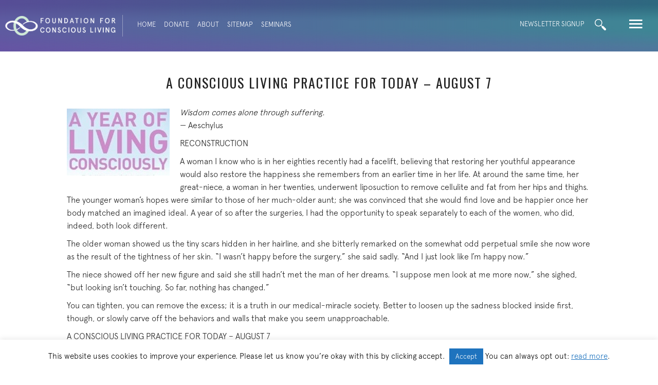

--- FILE ---
content_type: text/html; charset=UTF-8
request_url: https://foundationforconsciousliving.org/a-conscious-living-practice-for-today-august-7/
body_size: 19024
content:
<!DOCTYPE html>
<html lang="en-US">
<head>
<meta charset="UTF-8" />
<meta name='viewport' content='width=device-width, initial-scale=1.0' />
<meta http-equiv='X-UA-Compatible' content='IE=edge' />
<link rel="profile" href="https://gmpg.org/xfn/11" />
<meta name='robots' content='index, follow, max-image-preview:large, max-snippet:-1, max-video-preview:-1' />

	<!-- This site is optimized with the Yoast SEO plugin v26.7 - https://yoast.com/wordpress/plugins/seo/ -->
	<title>A CONSCIOUS LIVING PRACTICE FOR TODAY – AUGUST 7 - Foundation for Conscious Living</title>
	<meta name="description" content="Empowering everyone to embody Authenticity, Response-ability, and Appreciation: in partnership, community, politics, society, and the planet." />
	<link rel="canonical" href="https://foundationforconsciousliving.org/a-conscious-living-practice-for-today-august-7/" />
	<meta property="og:locale" content="en_US" />
	<meta property="og:type" content="article" />
	<meta property="og:title" content="A CONSCIOUS LIVING PRACTICE FOR TODAY – AUGUST 7 - Foundation for Conscious Living" />
	<meta property="og:description" content="Empowering everyone to embody Authenticity, Response-ability, and Appreciation: in partnership, community, politics, society, and the planet." />
	<meta property="og:url" content="https://foundationforconsciousliving.org/a-conscious-living-practice-for-today-august-7/" />
	<meta property="og:site_name" content="Foundation for Conscious Living" />
	<meta property="article:publisher" content="https://www.facebook.com/fclconnect/" />
	<meta property="og:image" content="https://foundationforconsciousliving.org/wp-content/uploads/year-of-living-copy.jpg" />
	<meta name="twitter:label1" content="Est. reading time" />
	<meta name="twitter:data1" content="2 minutes" />
	<script type="application/ld+json" class="yoast-schema-graph">{"@context":"https://schema.org","@graph":[{"@type":"WebPage","@id":"https://foundationforconsciousliving.org/a-conscious-living-practice-for-today-august-7/","url":"https://foundationforconsciousliving.org/a-conscious-living-practice-for-today-august-7/","name":"A CONSCIOUS LIVING PRACTICE FOR TODAY – AUGUST 7 - Foundation for Conscious Living","isPartOf":{"@id":"https://foundationforconsciousliving.org/#website"},"primaryImageOfPage":{"@id":"https://foundationforconsciousliving.org/a-conscious-living-practice-for-today-august-7/#primaryimage"},"image":{"@id":"https://foundationforconsciousliving.org/a-conscious-living-practice-for-today-august-7/#primaryimage"},"thumbnailUrl":"https://foundationforconsciousliving.org/wp-content/uploads/year-of-living-copy.jpg","datePublished":"2016-08-01T21:28:37+00:00","description":"Empowering everyone to embody Authenticity, Response-ability, and Appreciation: in partnership, community, politics, society, and the planet.","inLanguage":"en-US","potentialAction":[{"@type":"ReadAction","target":["https://foundationforconsciousliving.org/a-conscious-living-practice-for-today-august-7/"]}]},{"@type":"ImageObject","inLanguage":"en-US","@id":"https://foundationforconsciousliving.org/a-conscious-living-practice-for-today-august-7/#primaryimage","url":"https://foundationforconsciousliving.org/wp-content/uploads/year-of-living-copy.jpg","contentUrl":"https://foundationforconsciousliving.org/wp-content/uploads/year-of-living-copy.jpg","width":200,"height":130},{"@type":"WebSite","@id":"https://foundationforconsciousliving.org/#website","url":"https://foundationforconsciousliving.org/","name":"Foundation for Conscious Living","description":"Connection. Creativity. Contribution.","publisher":{"@id":"https://foundationforconsciousliving.org/#organization"},"potentialAction":[{"@type":"SearchAction","target":{"@type":"EntryPoint","urlTemplate":"https://foundationforconsciousliving.org/?s={search_term_string}"},"query-input":{"@type":"PropertyValueSpecification","valueRequired":true,"valueName":"search_term_string"}}],"inLanguage":"en-US"},{"@type":"Organization","@id":"https://foundationforconsciousliving.org/#organization","name":"The Foundation for Conscious Living","url":"https://foundationforconsciousliving.org/","logo":{"@type":"ImageObject","inLanguage":"en-US","@id":"https://foundationforconsciousliving.org/#/schema/logo/image/","url":"https://foundationforconsciousliving.org/wp-content/uploads/FCL-for-FB.png","contentUrl":"https://foundationforconsciousliving.org/wp-content/uploads/FCL-for-FB.png","width":309,"height":309,"caption":"The Foundation for Conscious Living"},"image":{"@id":"https://foundationforconsciousliving.org/#/schema/logo/image/"},"sameAs":["https://www.facebook.com/fclconnect/","https://www.instagram.com/bigleaphome/"]}]}</script>
	<!-- / Yoast SEO plugin. -->


<link rel='dns-prefetch' href='//fonts.googleapis.com' />
<link href='https://fonts.gstatic.com' crossorigin rel='preconnect' />
<link rel="alternate" type="application/rss+xml" title="Foundation for Conscious Living &raquo; Feed" href="https://foundationforconsciousliving.org/feed/" />
<link rel="alternate" type="application/rss+xml" title="Foundation for Conscious Living &raquo; Comments Feed" href="https://foundationforconsciousliving.org/comments/feed/" />
<link rel="alternate" title="oEmbed (JSON)" type="application/json+oembed" href="https://foundationforconsciousliving.org/wp-json/oembed/1.0/embed?url=https%3A%2F%2Ffoundationforconsciousliving.org%2Fa-conscious-living-practice-for-today-august-7%2F" />
<link rel="alternate" title="oEmbed (XML)" type="text/xml+oembed" href="https://foundationforconsciousliving.org/wp-json/oembed/1.0/embed?url=https%3A%2F%2Ffoundationforconsciousliving.org%2Fa-conscious-living-practice-for-today-august-7%2F&#038;format=xml" />
<link rel="preload" href="https://foundationforconsciousliving.org/wp-content/plugins/bb-plugin/fonts/fontawesome/5.15.4/webfonts/fa-solid-900.woff2" as="font" type="font/woff2" crossorigin="anonymous">
<link rel="preload" href="https://foundationforconsciousliving.org/wp-content/plugins/bb-plugin/fonts/fontawesome/5.15.4/webfonts/fa-regular-400.woff2" as="font" type="font/woff2" crossorigin="anonymous">
<style id='wp-img-auto-sizes-contain-inline-css'>
img:is([sizes=auto i],[sizes^="auto," i]){contain-intrinsic-size:3000px 1500px}
/*# sourceURL=wp-img-auto-sizes-contain-inline-css */
</style>
<style id='cf-frontend-style-inline-css'>
@font-face {
	font-family: 'B Regular Italic';
	font-weight: 400;
	font-display: auto;
	src: url('https://foundationforconsciousliving.org/wp-content/uploads/B.otf') format('OpenType');
}
@font-face {
	font-family: 'A Regular';
	font-weight: 400;
	font-display: auto;
	src: url('https://foundationforconsciousliving.org/wp-content/uploads/A.otf') format('OpenType');
}
@font-face {
	font-family: 'A Light';
	font-weight: 400;
	font-display: auto;
	src: url('https://foundationforconsciousliving.org/wp-content/uploads/A-Light.otf') format('OpenType');
}
/*# sourceURL=cf-frontend-style-inline-css */
</style>
<style id='wp-emoji-styles-inline-css'>

	img.wp-smiley, img.emoji {
		display: inline !important;
		border: none !important;
		box-shadow: none !important;
		height: 1em !important;
		width: 1em !important;
		margin: 0 0.07em !important;
		vertical-align: -0.1em !important;
		background: none !important;
		padding: 0 !important;
	}
/*# sourceURL=wp-emoji-styles-inline-css */
</style>
<style id='wp-block-library-inline-css'>
:root{--wp-block-synced-color:#7a00df;--wp-block-synced-color--rgb:122,0,223;--wp-bound-block-color:var(--wp-block-synced-color);--wp-editor-canvas-background:#ddd;--wp-admin-theme-color:#007cba;--wp-admin-theme-color--rgb:0,124,186;--wp-admin-theme-color-darker-10:#006ba1;--wp-admin-theme-color-darker-10--rgb:0,107,160.5;--wp-admin-theme-color-darker-20:#005a87;--wp-admin-theme-color-darker-20--rgb:0,90,135;--wp-admin-border-width-focus:2px}@media (min-resolution:192dpi){:root{--wp-admin-border-width-focus:1.5px}}.wp-element-button{cursor:pointer}:root .has-very-light-gray-background-color{background-color:#eee}:root .has-very-dark-gray-background-color{background-color:#313131}:root .has-very-light-gray-color{color:#eee}:root .has-very-dark-gray-color{color:#313131}:root .has-vivid-green-cyan-to-vivid-cyan-blue-gradient-background{background:linear-gradient(135deg,#00d084,#0693e3)}:root .has-purple-crush-gradient-background{background:linear-gradient(135deg,#34e2e4,#4721fb 50%,#ab1dfe)}:root .has-hazy-dawn-gradient-background{background:linear-gradient(135deg,#faaca8,#dad0ec)}:root .has-subdued-olive-gradient-background{background:linear-gradient(135deg,#fafae1,#67a671)}:root .has-atomic-cream-gradient-background{background:linear-gradient(135deg,#fdd79a,#004a59)}:root .has-nightshade-gradient-background{background:linear-gradient(135deg,#330968,#31cdcf)}:root .has-midnight-gradient-background{background:linear-gradient(135deg,#020381,#2874fc)}:root{--wp--preset--font-size--normal:16px;--wp--preset--font-size--huge:42px}.has-regular-font-size{font-size:1em}.has-larger-font-size{font-size:2.625em}.has-normal-font-size{font-size:var(--wp--preset--font-size--normal)}.has-huge-font-size{font-size:var(--wp--preset--font-size--huge)}.has-text-align-center{text-align:center}.has-text-align-left{text-align:left}.has-text-align-right{text-align:right}.has-fit-text{white-space:nowrap!important}#end-resizable-editor-section{display:none}.aligncenter{clear:both}.items-justified-left{justify-content:flex-start}.items-justified-center{justify-content:center}.items-justified-right{justify-content:flex-end}.items-justified-space-between{justify-content:space-between}.screen-reader-text{border:0;clip-path:inset(50%);height:1px;margin:-1px;overflow:hidden;padding:0;position:absolute;width:1px;word-wrap:normal!important}.screen-reader-text:focus{background-color:#ddd;clip-path:none;color:#444;display:block;font-size:1em;height:auto;left:5px;line-height:normal;padding:15px 23px 14px;text-decoration:none;top:5px;width:auto;z-index:100000}html :where(.has-border-color){border-style:solid}html :where([style*=border-top-color]){border-top-style:solid}html :where([style*=border-right-color]){border-right-style:solid}html :where([style*=border-bottom-color]){border-bottom-style:solid}html :where([style*=border-left-color]){border-left-style:solid}html :where([style*=border-width]){border-style:solid}html :where([style*=border-top-width]){border-top-style:solid}html :where([style*=border-right-width]){border-right-style:solid}html :where([style*=border-bottom-width]){border-bottom-style:solid}html :where([style*=border-left-width]){border-left-style:solid}html :where(img[class*=wp-image-]){height:auto;max-width:100%}:where(figure){margin:0 0 1em}html :where(.is-position-sticky){--wp-admin--admin-bar--position-offset:var(--wp-admin--admin-bar--height,0px)}@media screen and (max-width:600px){html :where(.is-position-sticky){--wp-admin--admin-bar--position-offset:0px}}

/*# sourceURL=wp-block-library-inline-css */
</style><style id='global-styles-inline-css'>
:root{--wp--preset--aspect-ratio--square: 1;--wp--preset--aspect-ratio--4-3: 4/3;--wp--preset--aspect-ratio--3-4: 3/4;--wp--preset--aspect-ratio--3-2: 3/2;--wp--preset--aspect-ratio--2-3: 2/3;--wp--preset--aspect-ratio--16-9: 16/9;--wp--preset--aspect-ratio--9-16: 9/16;--wp--preset--color--black: #000000;--wp--preset--color--cyan-bluish-gray: #abb8c3;--wp--preset--color--white: #ffffff;--wp--preset--color--pale-pink: #f78da7;--wp--preset--color--vivid-red: #cf2e2e;--wp--preset--color--luminous-vivid-orange: #ff6900;--wp--preset--color--luminous-vivid-amber: #fcb900;--wp--preset--color--light-green-cyan: #7bdcb5;--wp--preset--color--vivid-green-cyan: #00d084;--wp--preset--color--pale-cyan-blue: #8ed1fc;--wp--preset--color--vivid-cyan-blue: #0693e3;--wp--preset--color--vivid-purple: #9b51e0;--wp--preset--color--fl-heading-text: #222222;--wp--preset--color--fl-body-bg: #ffffff;--wp--preset--color--fl-body-text: #222222;--wp--preset--color--fl-accent: #f26c4f;--wp--preset--color--fl-accent-hover: #f26c4f;--wp--preset--color--fl-topbar-bg: #ffffff;--wp--preset--color--fl-topbar-text: #000000;--wp--preset--color--fl-topbar-link: #428bca;--wp--preset--color--fl-topbar-hover: #428bca;--wp--preset--color--fl-header-bg: #ffffff;--wp--preset--color--fl-header-text: #000000;--wp--preset--color--fl-header-link: #428bca;--wp--preset--color--fl-header-hover: #428bca;--wp--preset--color--fl-nav-bg: #ffffff;--wp--preset--color--fl-nav-link: #428bca;--wp--preset--color--fl-nav-hover: #428bca;--wp--preset--color--fl-content-bg: #ffffff;--wp--preset--color--fl-footer-widgets-bg: #ffffff;--wp--preset--color--fl-footer-widgets-text: #000000;--wp--preset--color--fl-footer-widgets-link: #428bca;--wp--preset--color--fl-footer-widgets-hover: #428bca;--wp--preset--color--fl-footer-bg: #ffffff;--wp--preset--color--fl-footer-text: #000000;--wp--preset--color--fl-footer-link: #428bca;--wp--preset--color--fl-footer-hover: #428bca;--wp--preset--gradient--vivid-cyan-blue-to-vivid-purple: linear-gradient(135deg,rgb(6,147,227) 0%,rgb(155,81,224) 100%);--wp--preset--gradient--light-green-cyan-to-vivid-green-cyan: linear-gradient(135deg,rgb(122,220,180) 0%,rgb(0,208,130) 100%);--wp--preset--gradient--luminous-vivid-amber-to-luminous-vivid-orange: linear-gradient(135deg,rgb(252,185,0) 0%,rgb(255,105,0) 100%);--wp--preset--gradient--luminous-vivid-orange-to-vivid-red: linear-gradient(135deg,rgb(255,105,0) 0%,rgb(207,46,46) 100%);--wp--preset--gradient--very-light-gray-to-cyan-bluish-gray: linear-gradient(135deg,rgb(238,238,238) 0%,rgb(169,184,195) 100%);--wp--preset--gradient--cool-to-warm-spectrum: linear-gradient(135deg,rgb(74,234,220) 0%,rgb(151,120,209) 20%,rgb(207,42,186) 40%,rgb(238,44,130) 60%,rgb(251,105,98) 80%,rgb(254,248,76) 100%);--wp--preset--gradient--blush-light-purple: linear-gradient(135deg,rgb(255,206,236) 0%,rgb(152,150,240) 100%);--wp--preset--gradient--blush-bordeaux: linear-gradient(135deg,rgb(254,205,165) 0%,rgb(254,45,45) 50%,rgb(107,0,62) 100%);--wp--preset--gradient--luminous-dusk: linear-gradient(135deg,rgb(255,203,112) 0%,rgb(199,81,192) 50%,rgb(65,88,208) 100%);--wp--preset--gradient--pale-ocean: linear-gradient(135deg,rgb(255,245,203) 0%,rgb(182,227,212) 50%,rgb(51,167,181) 100%);--wp--preset--gradient--electric-grass: linear-gradient(135deg,rgb(202,248,128) 0%,rgb(113,206,126) 100%);--wp--preset--gradient--midnight: linear-gradient(135deg,rgb(2,3,129) 0%,rgb(40,116,252) 100%);--wp--preset--font-size--small: 13px;--wp--preset--font-size--medium: 20px;--wp--preset--font-size--large: 36px;--wp--preset--font-size--x-large: 42px;--wp--preset--spacing--20: 0.44rem;--wp--preset--spacing--30: 0.67rem;--wp--preset--spacing--40: 1rem;--wp--preset--spacing--50: 1.5rem;--wp--preset--spacing--60: 2.25rem;--wp--preset--spacing--70: 3.38rem;--wp--preset--spacing--80: 5.06rem;--wp--preset--shadow--natural: 6px 6px 9px rgba(0, 0, 0, 0.2);--wp--preset--shadow--deep: 12px 12px 50px rgba(0, 0, 0, 0.4);--wp--preset--shadow--sharp: 6px 6px 0px rgba(0, 0, 0, 0.2);--wp--preset--shadow--outlined: 6px 6px 0px -3px rgb(255, 255, 255), 6px 6px rgb(0, 0, 0);--wp--preset--shadow--crisp: 6px 6px 0px rgb(0, 0, 0);}:where(.is-layout-flex){gap: 0.5em;}:where(.is-layout-grid){gap: 0.5em;}body .is-layout-flex{display: flex;}.is-layout-flex{flex-wrap: wrap;align-items: center;}.is-layout-flex > :is(*, div){margin: 0;}body .is-layout-grid{display: grid;}.is-layout-grid > :is(*, div){margin: 0;}:where(.wp-block-columns.is-layout-flex){gap: 2em;}:where(.wp-block-columns.is-layout-grid){gap: 2em;}:where(.wp-block-post-template.is-layout-flex){gap: 1.25em;}:where(.wp-block-post-template.is-layout-grid){gap: 1.25em;}.has-black-color{color: var(--wp--preset--color--black) !important;}.has-cyan-bluish-gray-color{color: var(--wp--preset--color--cyan-bluish-gray) !important;}.has-white-color{color: var(--wp--preset--color--white) !important;}.has-pale-pink-color{color: var(--wp--preset--color--pale-pink) !important;}.has-vivid-red-color{color: var(--wp--preset--color--vivid-red) !important;}.has-luminous-vivid-orange-color{color: var(--wp--preset--color--luminous-vivid-orange) !important;}.has-luminous-vivid-amber-color{color: var(--wp--preset--color--luminous-vivid-amber) !important;}.has-light-green-cyan-color{color: var(--wp--preset--color--light-green-cyan) !important;}.has-vivid-green-cyan-color{color: var(--wp--preset--color--vivid-green-cyan) !important;}.has-pale-cyan-blue-color{color: var(--wp--preset--color--pale-cyan-blue) !important;}.has-vivid-cyan-blue-color{color: var(--wp--preset--color--vivid-cyan-blue) !important;}.has-vivid-purple-color{color: var(--wp--preset--color--vivid-purple) !important;}.has-black-background-color{background-color: var(--wp--preset--color--black) !important;}.has-cyan-bluish-gray-background-color{background-color: var(--wp--preset--color--cyan-bluish-gray) !important;}.has-white-background-color{background-color: var(--wp--preset--color--white) !important;}.has-pale-pink-background-color{background-color: var(--wp--preset--color--pale-pink) !important;}.has-vivid-red-background-color{background-color: var(--wp--preset--color--vivid-red) !important;}.has-luminous-vivid-orange-background-color{background-color: var(--wp--preset--color--luminous-vivid-orange) !important;}.has-luminous-vivid-amber-background-color{background-color: var(--wp--preset--color--luminous-vivid-amber) !important;}.has-light-green-cyan-background-color{background-color: var(--wp--preset--color--light-green-cyan) !important;}.has-vivid-green-cyan-background-color{background-color: var(--wp--preset--color--vivid-green-cyan) !important;}.has-pale-cyan-blue-background-color{background-color: var(--wp--preset--color--pale-cyan-blue) !important;}.has-vivid-cyan-blue-background-color{background-color: var(--wp--preset--color--vivid-cyan-blue) !important;}.has-vivid-purple-background-color{background-color: var(--wp--preset--color--vivid-purple) !important;}.has-black-border-color{border-color: var(--wp--preset--color--black) !important;}.has-cyan-bluish-gray-border-color{border-color: var(--wp--preset--color--cyan-bluish-gray) !important;}.has-white-border-color{border-color: var(--wp--preset--color--white) !important;}.has-pale-pink-border-color{border-color: var(--wp--preset--color--pale-pink) !important;}.has-vivid-red-border-color{border-color: var(--wp--preset--color--vivid-red) !important;}.has-luminous-vivid-orange-border-color{border-color: var(--wp--preset--color--luminous-vivid-orange) !important;}.has-luminous-vivid-amber-border-color{border-color: var(--wp--preset--color--luminous-vivid-amber) !important;}.has-light-green-cyan-border-color{border-color: var(--wp--preset--color--light-green-cyan) !important;}.has-vivid-green-cyan-border-color{border-color: var(--wp--preset--color--vivid-green-cyan) !important;}.has-pale-cyan-blue-border-color{border-color: var(--wp--preset--color--pale-cyan-blue) !important;}.has-vivid-cyan-blue-border-color{border-color: var(--wp--preset--color--vivid-cyan-blue) !important;}.has-vivid-purple-border-color{border-color: var(--wp--preset--color--vivid-purple) !important;}.has-vivid-cyan-blue-to-vivid-purple-gradient-background{background: var(--wp--preset--gradient--vivid-cyan-blue-to-vivid-purple) !important;}.has-light-green-cyan-to-vivid-green-cyan-gradient-background{background: var(--wp--preset--gradient--light-green-cyan-to-vivid-green-cyan) !important;}.has-luminous-vivid-amber-to-luminous-vivid-orange-gradient-background{background: var(--wp--preset--gradient--luminous-vivid-amber-to-luminous-vivid-orange) !important;}.has-luminous-vivid-orange-to-vivid-red-gradient-background{background: var(--wp--preset--gradient--luminous-vivid-orange-to-vivid-red) !important;}.has-very-light-gray-to-cyan-bluish-gray-gradient-background{background: var(--wp--preset--gradient--very-light-gray-to-cyan-bluish-gray) !important;}.has-cool-to-warm-spectrum-gradient-background{background: var(--wp--preset--gradient--cool-to-warm-spectrum) !important;}.has-blush-light-purple-gradient-background{background: var(--wp--preset--gradient--blush-light-purple) !important;}.has-blush-bordeaux-gradient-background{background: var(--wp--preset--gradient--blush-bordeaux) !important;}.has-luminous-dusk-gradient-background{background: var(--wp--preset--gradient--luminous-dusk) !important;}.has-pale-ocean-gradient-background{background: var(--wp--preset--gradient--pale-ocean) !important;}.has-electric-grass-gradient-background{background: var(--wp--preset--gradient--electric-grass) !important;}.has-midnight-gradient-background{background: var(--wp--preset--gradient--midnight) !important;}.has-small-font-size{font-size: var(--wp--preset--font-size--small) !important;}.has-medium-font-size{font-size: var(--wp--preset--font-size--medium) !important;}.has-large-font-size{font-size: var(--wp--preset--font-size--large) !important;}.has-x-large-font-size{font-size: var(--wp--preset--font-size--x-large) !important;}
/*# sourceURL=global-styles-inline-css */
</style>

<style id='classic-theme-styles-inline-css'>
/*! This file is auto-generated */
.wp-block-button__link{color:#fff;background-color:#32373c;border-radius:9999px;box-shadow:none;text-decoration:none;padding:calc(.667em + 2px) calc(1.333em + 2px);font-size:1.125em}.wp-block-file__button{background:#32373c;color:#fff;text-decoration:none}
/*# sourceURL=/wp-includes/css/classic-themes.min.css */
</style>
<link rel='stylesheet' id='cookie-law-info-css' href='https://foundationforconsciousliving.org/wp-content/plugins/cookie-law-info/legacy/public/css/cookie-law-info-public.css?ver=3.3.9.1' media='all' />
<link rel='stylesheet' id='cookie-law-info-gdpr-css' href='https://foundationforconsciousliving.org/wp-content/plugins/cookie-law-info/legacy/public/css/cookie-law-info-gdpr.css?ver=3.3.9.1' media='all' />
<link rel='stylesheet' id='font-awesome-5-css' href='https://foundationforconsciousliving.org/wp-content/plugins/bb-plugin/fonts/fontawesome/5.15.4/css/all.min.css?ver=2.10.0.5' media='all' />
<link rel='stylesheet' id='fl-builder-layout-bundle-36acc8fd75c8d1834c5e526648ff0dc2-css' href='https://foundationforconsciousliving.org/wp-content/uploads/bb-plugin/cache/36acc8fd75c8d1834c5e526648ff0dc2-layout-bundle.css?ver=2.10.0.5-1.5.2.1' media='all' />
<link rel='stylesheet' id='overlay_menu-frontend-css' href='https://foundationforconsciousliving.org/wp-content/plugins/overlay-menu/assets/css/frontend.css?ver=1.0.8' media='all' />
<link rel='stylesheet' id='overlay_menu-ionicons-css' href='https://foundationforconsciousliving.org/wp-content/plugins/overlay-menu/assets/css/ionicons.min.css?ver=1.0.8' media='all' />
<link rel='stylesheet' id='jquery-magnificpopup-css' href='https://foundationforconsciousliving.org/wp-content/plugins/bb-plugin/css/jquery.magnificpopup.min.css?ver=2.10.0.5' media='all' />
<link rel='stylesheet' id='base-css' href='https://foundationforconsciousliving.org/wp-content/themes/bb-theme/css/base.min.css?ver=1.7.19.1' media='all' />
<link rel='stylesheet' id='fl-automator-skin-css' href='https://foundationforconsciousliving.org/wp-content/uploads/bb-theme/skin-69353bd46af9f.css?ver=1.7.19.1' media='all' />
<link rel='stylesheet' id='fl-child-theme-css' href='https://foundationforconsciousliving.org/wp-content/themes/bb-theme-child/style.css?ver=7178c52517f88ec85b4d72cb67ce9dd4' media='all' />
<link rel='stylesheet' id='pp-animate-css' href='https://foundationforconsciousliving.org/wp-content/plugins/bbpowerpack/assets/css/animate.min.css?ver=3.5.1' media='all' />
<link rel='stylesheet' id='fl-builder-google-fonts-df58a662da17da064e6bddd49aaf43e2-css' href='//fonts.googleapis.com/css?family=Oswald%3A300%2C700%2C400&#038;ver=7178c52517f88ec85b4d72cb67ce9dd4' media='all' />
<script src="https://foundationforconsciousliving.org/wp-includes/js/jquery/jquery.min.js?ver=3.7.1" id="jquery-core-js"></script>
<script src="https://foundationforconsciousliving.org/wp-includes/js/jquery/jquery-migrate.min.js?ver=3.4.1" id="jquery-migrate-js"></script>
<script id="cookie-law-info-js-extra">
var Cli_Data = {"nn_cookie_ids":["CONSENT","_ga_*","_gat_gtag_UA_*","_gid","_ga","yt-remote-connected-devices","yt.innertube::nextId","yt.innertube::requests","yt-remote-device-id","VISITOR_INFO1_LIVE","YSC","ts","ts_c","JSESSIONID","PHPSESSID","cookielawinfo-checkbox-others","cookielawinfo-checkbox-advertisement","cookielawinfo-checkbox-analytics","cookielawinfo-checkbox-performance","cookielawinfo-checkbox-functional","cookielawinfo-checkbox-necessary","CookieLawInfoConsent","ep201","referral_page","VISITOR_PRIVACY_METADATA","form_p2c174875f8"],"cookielist":[],"non_necessary_cookies":{"necessary":["PHPSESSID","JSESSIONID","ts","ts_c","ep201","CookieLawInfoConsent"],"analytics":["_gid","_gat_gtag_UA_*","_ga_*","CONSENT","_ga"],"advertisement":["yt.innertube::requests","yt.innertube::nextId","yt-remote-connected-devices","YSC","VISITOR_INFO1_LIVE","yt-remote-device-id"],"others":["referral_page","form_p2c174875f8","VISITOR_PRIVACY_METADATA"]},"ccpaEnabled":"","ccpaRegionBased":"","ccpaBarEnabled":"","strictlyEnabled":["necessary","obligatoire"],"ccpaType":"gdpr","js_blocking":"","custom_integration":"","triggerDomRefresh":"","secure_cookies":""};
var cli_cookiebar_settings = {"animate_speed_hide":"500","animate_speed_show":"500","background":"#FFF","border":"#b1a6a6c2","border_on":"","button_1_button_colour":"#1e73be","button_1_button_hover":"#185c98","button_1_link_colour":"#fff","button_1_as_button":"1","button_1_new_win":"","button_2_button_colour":"#333","button_2_button_hover":"#292929","button_2_link_colour":"#1e73be","button_2_as_button":"","button_2_hidebar":"1","button_3_button_colour":"#000","button_3_button_hover":"#000000","button_3_link_colour":"#fff","button_3_as_button":"1","button_3_new_win":"","button_4_button_colour":"#000","button_4_button_hover":"#000000","button_4_link_colour":"#fff","button_4_as_button":"1","button_7_button_colour":"#61a229","button_7_button_hover":"#4e8221","button_7_link_colour":"#fff","button_7_as_button":"1","button_7_new_win":"","font_family":"inherit","header_fix":"","notify_animate_hide":"1","notify_animate_show":"","notify_div_id":"#cookie-law-info-bar","notify_position_horizontal":"right","notify_position_vertical":"bottom","scroll_close":"","scroll_close_reload":"","accept_close_reload":"","reject_close_reload":"","showagain_tab":"","showagain_background":"#fff","showagain_border":"#000","showagain_div_id":"#cookie-law-info-again","showagain_x_position":"100px","text":"#000","show_once_yn":"","show_once":"10000","logging_on":"","as_popup":"","popup_overlay":"1","bar_heading_text":"","cookie_bar_as":"banner","popup_showagain_position":"bottom-right","widget_position":"left"};
var log_object = {"ajax_url":"https://foundationforconsciousliving.org/wp-admin/admin-ajax.php"};
//# sourceURL=cookie-law-info-js-extra
</script>
<script src="https://foundationforconsciousliving.org/wp-content/plugins/cookie-law-info/legacy/public/js/cookie-law-info-public.js?ver=3.3.9.1" id="cookie-law-info-js"></script>
<link rel="https://api.w.org/" href="https://foundationforconsciousliving.org/wp-json/" /><link rel="alternate" title="JSON" type="application/json" href="https://foundationforconsciousliving.org/wp-json/wp/v2/pages/11462" /><link rel="EditURI" type="application/rsd+xml" title="RSD" href="https://foundationforconsciousliving.org/xmlrpc.php?rsd" />

<link rel='shortlink' href='https://foundationforconsciousliving.org/?p=11462' />
		<script>
			var bb_powerpack = {
				version: '2.40.10',
				getAjaxUrl: function() { return atob( 'aHR0cHM6Ly9mb3VuZGF0aW9uZm9yY29uc2Npb3VzbGl2aW5nLm9yZy93cC1hZG1pbi9hZG1pbi1hamF4LnBocA==' ); },
				callback: function() {},
				mapMarkerData: {},
				post_id: '11462',
				search_term: '',
				current_page: 'https://foundationforconsciousliving.org/a-conscious-living-practice-for-today-august-7/',
				conditionals: {
					is_front_page: false,
					is_home: false,
					is_archive: false,
					current_post_type: '',
					is_tax: false,
										is_author: false,
					current_author: false,
					is_search: false,
									}
			};
		</script>
		<link rel="icon" href="https://foundationforconsciousliving.org/wp-content/uploads/cropped-site-icon-150x150.png" sizes="32x32" />
<link rel="icon" href="https://foundationforconsciousliving.org/wp-content/uploads/cropped-site-icon-300x300.png" sizes="192x192" />
<link rel="apple-touch-icon" href="https://foundationforconsciousliving.org/wp-content/uploads/cropped-site-icon-300x300.png" />
<meta name="msapplication-TileImage" content="https://foundationforconsciousliving.org/wp-content/uploads/cropped-site-icon-300x300.png" />
		<style id="wp-custom-css">
			.pp-infobox-title{max-height:88px;min-height:60px;border-bottom:2px dotted #6050a2; margin-bottom:20px !important;letter-spacing:0.5px}

.pcp-info-box > .pp-infobox-titlebox{border-bottom:2px dotted red !important;}

.pp-description-wrap ol {border:0
}
/* Typography & Colors ----*/
h2 {
  text-align: center;
}
.gold {
  color: #c8996b !important
}
.orange {
  color: #f15e44 !important
}
.purple {
  color: #6050a2 !important
}
.fl-post-title {
  text-align: center;
}
.fl-menu .twp-olmenu-btn {
  display: none !important
}
.accent-header {
  font-family: "B Regular Italic";
  text-transform: capitalize;
  text-align: center;
  font-size: 20px !important;
  color: #6050a2;
}

/* Read More Button --*/
.read-more, .fl-post-grid-more {
  border: 1px solid #F26C4F;

  font-family: 'Oswald';
  font-size: 14px;
  font-weight: 300;
  text-transform: uppercase;
  margin: 12px auto 8px auto !important;
  padding: 8px 13px;
  letter-spacing: 1px;
	text-align:center !important;
}
.fl-post-grid-more{	max-width:100px;  display: flex;
	justify-content: center;}

.read-more:hover, .fl-post-grid-more:hover {
  background-color: #F26C4F;
  color: #fff;
  text-decoration: none;
}

.read-more-alt, .read-more-alt:visited {
	border: 1px solid #fff;
  font-family: 'Oswald';
  font-size: 14px;
  font-weight: 300;
  text-transform: uppercase;
  margin: 12px auto 12px auto !important;
  padding: 8px 13px;
  letter-spacing: 1px;
	text-align:center !important;
  background-color: #F26C4F;
  color: #fff;
	display:inline-flex;
}

.read-more-alt:hover, .read-more-alt:active, .fl-post-grid-more:hover {
  background-color: #fff;
  color: #F26C4F;
	border-color: #F26C4F;
  text-decoration: none;
}

.matching-buttons {
display: flex;
justify-content: center;
align-items: flex-end;
flex: 1 1 0;}

.matching-buttons { align-content: flex-end; flex: 1 1 0; display: grid; }



/* Site Map & Fat Footer ----*/
.ffrow {
  display: flex;
  flex-direction: row;
  flex-grow: 1;
  flex-basis: 0;
}
.ffcolumns {
  flex-grow: 1;
  flex-basis: 0;
  padding-left: 14px;
  padding-right: 14px;
}
.ffcolumns h2 {
  font-size: 18px;
  text-align: left;
}
.ffcolumns h3 {
  font-size: 16px;
}
.ffcolumns p, .ffcolumns li {
  font-size: 15px !important
}



/* Site Header, home page */
.homePageDonateAboutLinks {
  margin-top: -4px;
}
  .homePageDonateAboutLinks a {
    font-size: 13px !important;
    text-transform: uppercase
  }

.homePageLogo {
  margin-top: 60px;
  -webkit-filter: drop-shadow(1px -1px 0px #333);
  filter: drop-shadow(1px -1px 0px #333);
}
.homePageSearchMenu {
  display: inline-block;
  float: right;
}
.homePageSearchBox {
  display: inline-block;
  float: left;
}
.homePageOverlayMenu {
  display: inline-block;
  float: right;
  padding-left: 6px
}
.donate_about_links a, .homePageOverlayMenu a, .twp-olmenu-btn {
  outline: 0;
  border: 0px solid #fff !important;
  margin-left: 0px !important
}

/* Site Header, non-home page */
.PageSearchMenu {

}
.PageSearchBox {

}

/* Search Customization */
.site-header .search-form {
  position: absolute;
  right: 200px;
  top: 200px;
}
.headerSearch .search-field, .blox-raw-wrap .search-field {
  background-color: transparent;
  background-image: url('/wp-content/uploads/search-icon.png');
  background-position: 5px center;
  background-repeat: no-repeat;
  background-size: 22px 22px;
  border: 0px solid #fff;
  cursor: pointer;
  height: 37px;
  margin: 0px 0px 0px 0px;
  padding: 0px 28px 0 28px;
  position: relative;
  -webkit-transition: width 400ms ease, background 400ms ease;
  transition: width 400ms ease, background 400ms ease;
  width: 0;
}
.headerSearch .search-field:focus, .blox-raw-wrap .search-field:focus {
  background-color: rgba(255, 255, 255, 0.0);
  border: 0px;
  border-bottom: 1px solid #fff;
  color: #fff;
  font-weight: 300;
  cursor: text;
  outline: 0px;
  padding: 0 0 0 40px;
  width: 300px;
}
.search-form .search-submit, .blox-raw-wrap .search-form .search-submit {
  display: none;
}
/******* OVERLAY MENU ******/
.twp-overlay {
  padding: 0px;
  background-size: 100% 100%;
}
.twp-overlay .twp-olmenu {
  margin: 10% auto;
  width: 98% !important;
}
.twp-overlay a {
  text-decoration: none;
  outline: 0;
}
.twp-overlay-close {
  z-index: 100000;
}
.twp-overlay .search-field {
  background-color: transparent;
  background-image: url('/wp-content/uploads/search-icon.png');
  background-position: 0px center;
  background-repeat: no-repeat;
  background-size: 22px 22px;
  border: 0px;
  border-bottom: 1px solid #fff;
  color: #fff;
  cursor: pointer;
  height: 36px;
  margin: 0px 0px 0px 0px !important;
  padding: 0px 0px 0px 28px;
  width: 290px !important;
}
.taupe {
  color: #f6e4d4 !important;
  font-family: 'A Light' !important;
}
.col1 {
  padding: 0px;
  margin-left: 0px;
  width: 330px;
  text-align: left;
}
.col2 {
  padding: 0px;
  width: 360px;
  text-align: left;
}
/* Overlay Menu Header Div */
.omHeadDiv {
  margin-top: -90px
}
.omFCLlogoDiv {
  margin: -30px auto 0px auto;
  width: 300px;
  text-align: center;
}
.omFCLlogo {
  width: 300px;
  height: 52px;
  -webkit-filter: drop-shadow(1px -1px 0px #333);
  filter: drop-shadow(1px -1px 0px #333);
}
/* Overlay Menu Main Div */
.omMainDiv {
  margin: 30px auto;
  padding: 0px 20% 0px 20%;
  text-align: center;
  font-family: 'Oswald';
}
.omMainDiv a {
  color: #fff;
}
.omMainDiv a:hover {
  color: #000 !important
}
.omMainLinks {
  color: #fff;
  font-size: 22px;
  letter-spacing: 1px;
  text-transform: uppercase;
}
.followonLinks {
  padding-top: 12px;
  display: inline-block;
}
.omSearchDiv {
  margin-top: 6px;
  float: left
}
.omDonateDiv {
  margin-top: 16px
}
.omDonateLink {
  padding: 14px;
  display: inline-block;
  background-color: #507c8a;
}
/* Footer Menu ----------- */
#menu-main-navigation {
  display: flex;
  flex-wrap: wrap;
  justify-content: center;
  margin-top: 10px;
}
/*---------------------------*/
/* Medium Devices: 768px --- */
/*---------------------------*/
@media screen and (max-width : 768px) {
  .ffrow {
    display: flex;
    flex-direction: column;
    justify-content: space-around;
    flex-grow: 1;
    flex-basis: 0;
  }
  .ffcolumns {
    display: flex;
    flex-direction: column;
    border-top: 1px dashed #ddd;
    padding: 0px;
  }
  .ffcolumns h2 {
    font-size: 18px;
    text-align: left;
  }
  .ffcolumns h3 {
    font-size: 15px;
  }
  .ffcolumns p, .ffcolumns li {
    font-size: 15px !important
  }
  .fl-html .ffcolumns {
    border: none !important;
  }
  .homePageDonateAboutLinks {
    margin-top: -12px;
    position: absolute;
    left: 8px;
  }
  .homePageLogo img {
    margin-bottom: 18px;
    margin-top: 0px;
  }
  .FCL_logo {
    margin-top: 20px !important;
    -webkit-filter: drop-shadow(1px -1px 0px #333);
    filter: drop-shadow(1px -1px 0px #333);
  }
  .headerSearch {
    margin-top: 26px;
    position: absolute;
    right: 8px;
    top: 0px;
  }
  .homePageSearchMenu {
    display: inline-block;
    float: right;

  }
  .homePageSearchBox {
    display: inline-block;
    float: left;
		margin-top: 18px !important
  }
  .homePageOverlayMenu {
    display: inline-block;
    float: right;
    padding-left: 6px;
		margin-top: 14px !important;
  }
  .PageSearchMenu {
    display: inline-block;
    float: right;

		margin-top: 16px !important
  }	
  .PageSearchBox {
    display: inline-block;
    float: left;
		margin-top: 0px !important;
  }
  .PageOverlayMenu {
    display: inline-block;
    float: right;
    padding-left: 6px;
		margin-top: -4px !important;
  }	
  .headerTagLine1 {
    font-size: 1em !important;
    margin-top: 10px;
    letter-spacing: 3px;
  }
  .headerTagLine2 {
    font-size: 1.2em !important;
    letter-spacing: 3px;
  }
  .site-header .search-form {
    position: absolute;
    right: 200px;
    top: 200px;
  }
  .headerSearch .search-field, .blox-raw-wrap .search-field {
    background-color: transparent;
    background-image: url('/wp-content/uploads/search-icon.png');
    background-position: 0px;
    background-repeat: no-repeat;
    background-size: 22px 22px;
    border: 0px;
    cursor: pointer;
    height: 23px;
    margin: 0px 2px 0px 0px;
    padding: 0px 2px 0 22px;
    position: relative;
    -webkit-transition: width 0ms ease, background 400ms ease;
    transition: width 400ms ease, background 400ms ease;
    width: 0;
  }
  .headerSearch .search-field:focus {
    background-color: rgba(255, 255, 255, 1.0);
    background-image: none;
    border: 0px;
    color: #000;
    cursor: text;
    padding: 10px;
    width: 240px;
    height: 33px;
		margin: 0px;
    position: relative;
  }
  .search-form .search-submit, .blox-raw-wrap .search-form .search-submit {
    display: none;
  }
  .omSearchDiv .search-field {
    max-width: 130px;
    background-color: none;
    font-weight: 300;
    letter-spacing: 1.5px !important;
  }
  .omSearchDiv .search-field:focus {
    max-width: 130px;
    background-color: rgba(255, 255, 255, 0.0);
    font-weight: 300;
    letter-spacing: 1.5px !important;
  }
}
/* Small Devices ----------- */
@media screen and (max-width : 700px) {
  /* Styles */
  .homePageDonateAboutLinks a {
    font-size: 12px !important;
    padding: 12px 5px !important;
    text-transform: uppercase
  }
  .homePageLogo img {
    margin-bottom: 18px;
    margin-top: -6px !important;
  }
  .omFCLlogo {
    width: 200px;
    height: 35px;
    margin-top: 24px;
    margin-bottom: 4px;
  }
  .omHeadDiv {
    margin: 0px;
  }
  .omMainDiv {
    padding: 0px 1% 0px 1%;
    text-align: center;
    font-family: 'Oswald';
  }
  .omMainLinks {
    color: #fff;
    font-size: 16px;
    letter-spacing: 1px;
    text-transform: uppercase;
  }
  .omSearchDiv {
    margin-top: 6px;
    float: left;
    max-width: 100px;
  }
	
  .homePageSearchMenu {
    display: inline-block;
    float: right;

  }
	
  .homePageSearchBox {
    display: none;
    float: left;
		margin-top: 2px !important
  }
  .homePageOverlayMenu {
    display: inline-block;
    float: right;
    padding-left: 6px;
		margin-top: -2px !important;
  }	
  .col1 {
    padding: 0px;
    margin-left: 0px;
    text-align: left;
  }
  .col2 {
    padding: 0px;
    text-align: left;
  }
  .ffrow {
    display: block;
    flex-direction: none !important;
  }
  .ffcolumns {
    display: block;
    flex-direction: none !important;
    border-top: 1px dashed #ddd;
    padding: 0px;
  }
  .fl-html .ffcolumns {
    border: none !important;
  }
	 .headerSearch .search-field:focus {
    background-color: rgba(255, 255, 255, 1.0);
    background-image: none;
    border: 0px;
    color: #000;
    cursor: text;
    padding: 10px;
    width: 200px;
    height: 33px;
		margin: 0px;
    position: relative;
  }
	.newsletterLink {display:none}
}		</style>
		<link rel="stylesheet" href="https://use.typekit.net/ahw6ean.css">
<!-- Global site tag (gtag.js) - Google Analytics -->
<script async src="https://www.googletagmanager.com/gtag/js?id=UA-156168957-1"></script>
<script>
  window.dataLayer = window.dataLayer || [];
  function gtag(){dataLayer.push(arguments);}
  gtag('js', new Date());

  gtag('config', 'UA-156168957-1');
</script>

<meta itemprop="name" content="The Foundation For Concious Living" />
<meta property="og:image" content="/wp-content/uploads/FCL-for-FB.png">
<meta property="og:image:type" content="image/jpeg">
<meta property="og:image:width" content="309">
<meta property="og:image:height" content="309">
<link rel='stylesheet' id='cookie-law-info-table-css' href='https://foundationforconsciousliving.org/wp-content/plugins/cookie-law-info/legacy/public/css/cookie-law-info-table.css?ver=3.3.9.1' media='all' />
</head>
<body class="wp-singular page-template-default page page-id-11462 wp-theme-bb-theme wp-child-theme-bb-theme-child fl-builder-2-10-0-5 fl-themer-1-5-2-1 fl-theme-1-7-19-1 fl-no-js fl-theme-builder-footer fl-theme-builder-footer-fcl-website-footer fl-theme-builder-header fl-theme-builder-header-fcl-website-header-except-home-page fl-framework-base fl-preset-default fl-full-width fl-scroll-to-top fl-search-active" itemscope="itemscope" itemtype="https://schema.org/WebPage">
<a aria-label="Skip to content" class="fl-screen-reader-text" href="#fl-main-content">Skip to content</a><div class="fl-page">
	<header class="fl-builder-content fl-builder-content-15660 fl-builder-global-templates-locked" data-post-id="15660" data-type="header" data-sticky="0" data-sticky-on="" data-sticky-breakpoint="medium" data-shrink="0" data-overlay="0" data-overlay-bg="transparent" data-shrink-image-height="50px" role="banner" itemscope="itemscope" itemtype="http://schema.org/WPHeader"><div class="fl-row fl-row-full-width fl-row-bg-photo fl-node-5dcdda174b637 fl-row-custom-height fl-row-align-center fl-row-bg-overlay fl-visible-medium fl-visible-mobile" data-node="5dcdda174b637">
	<div class="fl-row-content-wrap">
						<div class="fl-row-content fl-row-full-width fl-node-content">
		
<div class="fl-col-group fl-node-5dd6101828473" data-node="5dd6101828473">
			<div class="fl-col fl-node-5dd61018286b0 fl-col-bg-color fl-col-small" data-node="5dd61018286b0">
	<div class="fl-col-content fl-node-content"><div class="fl-module fl-module-html fl-node-5dd610182830a" data-node="5dd610182830a">
	<div class="fl-module-content fl-node-content">
		<div class="fl-html">
	<div style="display:flex;justify-content: center;"><div class="homePageDonateAboutLinks" style="display:flex;">
<a href="/" title="Foundation for Conscious Living home page" style="color:#fff;text-decoration:none;padding:10px 6px;display:inline-block;">Home</a>
<a href="/donate/" title="Donate to the Foundation for Conscious Living" style="color:#fff;text-decoration:none;padding:10px 6px;display:inline-block;">Donate</a>
<a href="/about-the-foundation/" title="About the Foundation for Conscious Living" style="color:#fff;text-decoration:none;padding:10px 6px;display:inline-block;">About</a>
<a href="/sitemap/" title="Go to the sitemap for the Foundation for Conscious Living" style="color:#fff;text-decoration:none;padding:10px 6px;display:inline-block;">Sitemap</a>
<a href="https://hendricks.com/seminars/" title="Discover seminars" style="color:#fff;text-decoration:none;padding:10px 6px;display:inline-block; " target="_blank">Seminars</a>
</div>
<div class="PageSearchMenu headerSearch" style="display:flex; justify-content:flex-end;">
  <!--  <div class="PageSearchBox">    
        <form role="search" method="get" class="search-form" action="https://www.fclsandbox.com/">
            <label>
                <span class="screen-reader-text">Search for:</span>
                <input type="search" class="search-field" value="" name="s" title="Search for:"/>
            </label>
            <input type="submit" class="search-submit" value="Search" />
        </form>
    </div>//-->
    <div class="PageOverlayMenu">
        <li class="twp-olmenu-btn menu-item"><a href="javascript:void(0)" class="twp-btn-open"></a></li> 
    </div>      
</div>
</div></div>
	</div>
</div>
</div>
</div>
	</div>

<div class="fl-col-group fl-node-5dd60fcf15b00" data-node="5dd60fcf15b00">
			<div class="fl-col fl-node-5dd60fcf15d85 fl-col-bg-color fl-col-small" data-node="5dd60fcf15d85">
	<div class="fl-col-content fl-node-content"><div class="fl-module fl-module-photo fl-node-5dd2fa418a997" data-node="5dd2fa418a997">
	<div class="fl-module-content fl-node-content">
		<div role="figure" class="fl-photo fl-photo-align-center" itemscope itemtype="https://schema.org/ImageObject">
	<div class="fl-photo-content fl-photo-img-png">
				<a href="/" target="_self" itemprop="url">
				<img loading="lazy" decoding="async" class="fl-photo-img wp-image-14318 size-full" src="https://foundationforconsciousliving.org/wp-content/uploads/FCL-logo-horizontal.png" alt="Foundation For Conscious Living logo" height="173" width="1000" title="Foundation For Conscious Living logo"  data-no-lazy="1" itemprop="image" srcset="https://foundationforconsciousliving.org/wp-content/uploads/FCL-logo-horizontal.png 1000w, https://foundationforconsciousliving.org/wp-content/uploads/FCL-logo-horizontal-300x52.png 300w, https://foundationforconsciousliving.org/wp-content/uploads/FCL-logo-horizontal-768x133.png 768w" sizes="auto, (max-width: 1000px) 100vw, 1000px" />
				</a>
					</div>
	</div>
	</div>
</div>
</div>
</div>
	</div>
		</div>
	</div>
</div>
<div class="fl-row fl-row-full-width fl-row-bg-photo fl-node-5dd60fb253c47 fl-row-custom-height fl-row-align-center fl-row-bg-overlay fl-visible-desktop fl-visible-large" data-node="5dd60fb253c47">
	<div class="fl-row-content-wrap">
						<div class="fl-row-content fl-row-full-width fl-node-content">
		
<div class="fl-col-group fl-node-5dd60fb2565b3 fl-col-group-equal-height fl-col-group-align-center" data-node="5dd60fb2565b3">
			<div class="fl-col fl-node-5f3c37da0adc2 fl-col-bg-color fl-col-small" data-node="5f3c37da0adc2">
	<div class="fl-col-content fl-node-content"><div class="fl-module fl-module-photo fl-node-5dd60fb2565b9" data-node="5dd60fb2565b9">
	<div class="fl-module-content fl-node-content">
		<div role="figure" class="fl-photo fl-photo-align-center" itemscope itemtype="https://schema.org/ImageObject">
	<div class="fl-photo-content fl-photo-img-png">
				<a href="/" target="_self" itemprop="url">
				<img loading="lazy" decoding="async" class="fl-photo-img wp-image-14318 size-full" src="https://foundationforconsciousliving.org/wp-content/uploads/FCL-logo-horizontal.png" alt="Foundation For Conscious Living logo" height="173" width="1000" title="Foundation For Conscious Living logo"  data-no-lazy="1" itemprop="image" srcset="https://foundationforconsciousliving.org/wp-content/uploads/FCL-logo-horizontal.png 1000w, https://foundationforconsciousliving.org/wp-content/uploads/FCL-logo-horizontal-300x52.png 300w, https://foundationforconsciousliving.org/wp-content/uploads/FCL-logo-horizontal-768x133.png 768w" sizes="auto, (max-width: 1000px) 100vw, 1000px" />
				</a>
					</div>
	</div>
	</div>
</div>
</div>
</div>
			<div class="fl-col fl-node-5dd60fb2565b6 fl-col-bg-color fl-col-small" data-node="5dd60fb2565b6">
	<div class="fl-col-content fl-node-content"><div class="fl-module fl-module-html fl-node-5dd60fb2565b7 homePageDonateAboutLinks" data-node="5dd60fb2565b7">
	<div class="fl-module-content fl-node-content">
		<div class="fl-html">
	<a href="/" title="Foundation for Conscious Living home page" style="color:#fff;text-decoration:none;padding:10px 6px;display:inline-block;">Home</a>
<a href="/donate/" title="Donate to the Foundation for Conscious Living" style="color:#fff;text-decoration:none;padding:10px 6px;display:inline-block;">Donate</a>
<a href="/about-the-foundation/" title="About the Foundation for Conscious Living" style="color:#fff;text-decoration:none;padding:10px 6px;display:inline-block;">About</a>
<a href="/sitemap/" title="Go to the sitemap for the Foundation for Conscious Living" style="color:#fff;text-decoration:none;padding:10px 6px;display:inline-block;">Sitemap</a>
<a href="https://hendricks.com/seminars/" title="Discover seminars" style="color:#fff;text-decoration:none;padding:10px 6px;display:inline-block;" target="_blank">Seminars</a></div>
	</div>
</div>
</div>
</div>
			<div class="fl-col fl-node-5dd60fb2565ba fl-col-bg-color fl-col-small" data-node="5dd60fb2565ba">
	<div class="fl-col-content fl-node-content"><div class="fl-module fl-module-html fl-node-5dd60fb2565bb headerSearch" data-node="5dd60fb2565bb">
	<div class="fl-module-content fl-node-content">
		<div class="fl-html">
	<div class="homePageSearchMenu" style="display:flex; flex-wrap: wrap; justify-content:flex-end">
    <div class="newsletterLink" style="margin-right:15px;margin-top:8px;font-size:13px;text-transform:uppercase"><a href="/newsletter-signup/" style="color:#fff">Newsletter Signup </a></div>
    <div class="homePageSearchBox">    
        <form role="search" method="get" class="search-form" action="https://foundationforconsciousliving.org/">
            <label>
                <span class="screen-reader-text">Search for:</span>
                <input type="search" class="search-field" value="" name="s" title="Search for:"/>
            </label>
            <input type="submit" class="search-submit" value="Search" />
        </form>
    </div>
    <div class="homePageOverlayMenu">
        <li class="twp-olmenu-btn menu-item"><a href="javascript:void(0)" class="twp-btn-open"></a></li> 
    </div>      
</div></div>
	</div>
</div>
</div>
</div>
	</div>
		</div>
	</div>
</div>
</header>	<div id="fl-main-content" class="fl-page-content" itemprop="mainContentOfPage" role="main">

		
<div class="fl-content-full container">
	<div class="row">
		<div class="fl-content col-md-12">
			<article class="fl-post post-11462 page type-page status-publish hentry" id="fl-post-11462" itemscope="itemscope" itemtype="https://schema.org/CreativeWork">

		<header class="fl-post-header">
		<h1 class="fl-post-title" itemprop="headline">A CONSCIOUS LIVING PRACTICE FOR TODAY – AUGUST 7</h1>
			</header><!-- .fl-post-header -->
			<div class="fl-post-content clearfix" itemprop="text">
		<p style="text-align: left;"><img decoding="async" class=" size-full wp-image-9768 alignleft" src="https://foundationforconsciousliving.org/wp-content/uploads/year-of-living-copy.jpg" alt="year of living copy" width="200" height="130" /><em>Wisdom comes alone through suffering.</em><br />
— Aeschylus</p>
<p>RECONSTRUCTION</p>
<p>A woman I know who is in her eighties recently had a facelift, believing that restoring her youthful appearance would also restore the happiness she remembers from an earlier time in her life. At around the same time, her great-niece, a woman in her twenties, underwent liposuction to remove cellulite and fat from her hips and thighs. The younger woman’s hopes were similar to those of her much-older aunt; she was convinced that she would find love and be happier once her body matched an imagined ideal. A year of so after the surgeries, I had the opportunity to speak separately to each of the women, who did, indeed, both look different.</p>
<p>The older woman showed us the tiny scars hidden in her hairline, and she bitterly remarked on the somewhat odd perpetual smile she now wore as the result of the tightness of her skin. “I wasn’t happy before the surgery,” she said sadly. “And I just look like I’m happy now.”</p>
<p>The niece showed off her new figure and said she still hadn’t met the man of her dreams. “I suppose men look at me more now,” she sighed, “but looking isn’t touching. So far, nothing has changed.”</p>
<p>You can tighten, you can remove the excess; it is a truth in our medical-miracle society. Better to loosen up the sadness blocked inside first, though, or slowly carve off the behaviors and walls that make you seem unapproachable. </p>
<p>A CONSCIOUS LIVING PRACTICE FOR TODAY – AUGUST 7</p>
<p>Focus on the part of your body you most often wish was different. Close your eyes now and love that part of yourself. Love the roundness of your hips, the softness of your skin, the you that is the part of yourself that most needs your loving acceptance.</p>
<p style="text-align: left;"><em>Purchase &#8220;A Year of Living Consciously&#8221; by clicking the cover below:</em></p>
<p><a href="http://www.amazon.com/Year-Living-Consciously-Inspirations-Creating/dp/0062515888" target="_blank"><img fetchpriority="high" decoding="async" class=" size-full wp-image-9766 alignleft" src="https://foundationforconsciousliving.org/wp-content/uploads/amazon.jpg" alt="amazon" width="259" height="346" srcset="https://foundationforconsciousliving.org/wp-content/uploads/amazon.jpg 259w, https://foundationforconsciousliving.org/wp-content/uploads/amazon-225x300.jpg 225w" sizes="(max-width: 259px) 100vw, 259px" /></a></p>
	</div><!-- .fl-post-content -->
	
</article>

<!-- .fl-post -->
		</div>
	</div>
</div>


	</div><!-- .fl-page-content -->
	<footer class="fl-builder-content fl-builder-content-15624 fl-builder-global-templates-locked" data-post-id="15624" data-type="footer" itemscope="itemscope" itemtype="http://schema.org/WPFooter"><div class="fl-row fl-row-full-width fl-row-bg-photo fl-node-5dcc5642ec8dd fl-row-default-height fl-row-align-center" data-node="5dcc5642ec8dd">
	<div class="fl-row-content-wrap">
						<div class="fl-row-content fl-row-fixed-width fl-node-content">
		
<div class="fl-col-group fl-node-5dcc5893a7884" data-node="5dcc5893a7884">
			<div class="fl-col fl-node-5dcc5893a7ab9 fl-col-bg-color" data-node="5dcc5893a7ab9">
	<div class="fl-col-content fl-node-content"><div class="fl-module fl-module-heading fl-node-5dd44ae76f607" data-node="5dd44ae76f607">
	<div class="fl-module-content fl-node-content">
		<h2 class="fl-heading">
		<span class="fl-heading-text">GET IN TOUCH</span>
	</h2>
	</div>
</div>
<div class="fl-module fl-module-rich-text fl-node-5dcc58dd9fa81" data-node="5dcc58dd9fa81">
	<div class="fl-module-content fl-node-content">
		<div class="fl-rich-text">
	<h3>1-800-688-0772 <span class="Oswald-Light">or</span> <a class="uppercase" href="mailto:info@hendricks.com">info@hendricks.com</a></h3>
</div>
	</div>
</div>
</div>
</div>
	</div>

<div class="fl-col-group fl-node-5dd44a147ce3f fl-col-group-custom-width" data-node="5dd44a147ce3f">
			<div class="fl-col fl-node-5dd44a147d261 fl-col-bg-color fl-col-small fl-visible-desktop fl-visible-large fl-visible-medium" data-node="5dd44a147d261">
	<div class="fl-col-content fl-node-content"></div>
</div>
			<div class="fl-col fl-node-5dd44a147d26e fl-col-bg-color fl-col-small fl-col-small-custom-width" data-node="5dd44a147d26e">
	<div class="fl-col-content fl-node-content"><div class="fl-module fl-module-photo fl-node-5dd4498cc49b7 social-buttons" data-node="5dd4498cc49b7">
	<div class="fl-module-content fl-node-content">
		<div role="figure" class="fl-photo fl-photo-align-center" itemscope itemtype="https://schema.org/ImageObject">
	<div class="fl-photo-content fl-photo-img-png">
				<a href="https://www.facebook.com/fclconnect/" target="_blank" rel="noopener nofollow"  itemprop="url">
				<img loading="lazy" decoding="async" class="fl-photo-img wp-image-13264 size-full" src="https://foundationforconsciousliving.org/wp-content/uploads/facebook.png" alt="Facebook icon" height="150" width="150" title="Facebook icon"  itemprop="image" srcset="https://foundationforconsciousliving.org/wp-content/uploads/facebook.png 150w, https://foundationforconsciousliving.org/wp-content/uploads/facebook-60x60.png 60w" sizes="auto, (max-width: 150px) 100vw, 150px" />
				</a>
					</div>
	</div>
	</div>
</div>
</div>
</div>
			<div class="fl-col fl-node-5dd44a147d271 fl-col-bg-color fl-col-small fl-col-small-custom-width" data-node="5dd44a147d271">
	<div class="fl-col-content fl-node-content"><div class="fl-module fl-module-photo fl-node-5dd449c525b21 social-buttons" data-node="5dd449c525b21">
	<div class="fl-module-content fl-node-content">
		<div role="figure" class="fl-photo fl-photo-align-center" itemscope itemtype="https://schema.org/ImageObject">
	<div class="fl-photo-content fl-photo-img-png">
				<a href="https://www.instagram.com/hendrickscommunity/" target="_blank" rel="noopener nofollow"  itemprop="url">
				<img loading="lazy" decoding="async" class="fl-photo-img wp-image-13266 size-full" src="https://foundationforconsciousliving.org/wp-content/uploads/twitter.png" alt="Twitter icon" height="150" width="150" title="twitter"  itemprop="image" />
				</a>
					</div>
	</div>
	</div>
</div>
</div>
</div>
			<div class="fl-col fl-node-5dd44a20bb5d0 fl-col-bg-color fl-col-small fl-col-small-custom-width" data-node="5dd44a20bb5d0">
	<div class="fl-col-content fl-node-content"><div class="fl-module fl-module-photo fl-node-5dd449f003daf social-buttons" data-node="5dd449f003daf">
	<div class="fl-module-content fl-node-content">
		<div role="figure" class="fl-photo fl-photo-align-center" itemscope itemtype="https://schema.org/ImageObject">
	<div class="fl-photo-content fl-photo-img-png">
				<a href="https://www.youtube.com/user/hendricksinstitute" target="_blank" rel="noopener nofollow"  itemprop="url">
				<img loading="lazy" decoding="async" class="fl-photo-img wp-image-13265 size-full" src="https://foundationforconsciousliving.org/wp-content/uploads/youtube.png" alt="Youtube icon" height="150" width="150" title="youtube"  itemprop="image" />
				</a>
					</div>
	</div>
	</div>
</div>
</div>
</div>
			<div class="fl-col fl-node-5dd44a147d278 fl-col-bg-color fl-col-small fl-visible-desktop fl-visible-large fl-visible-medium" data-node="5dd44a147d278">
	<div class="fl-col-content fl-node-content"></div>
</div>
	</div>

<div class="fl-col-group fl-node-5dd44badd82fc" data-node="5dd44badd82fc">
			<div class="fl-col fl-node-5dd44badd85e2 fl-col-bg-color" data-node="5dd44badd85e2">
	<div class="fl-col-content fl-node-content"><div class="fl-module fl-module-menu fl-node-5dd449078b82d" data-node="5dd449078b82d">
	<div class="fl-module-content fl-node-content">
		<div class="fl-menu">
		<div class="fl-clear"></div>
	<nav role="navigation" aria-label="Menu" itemscope="itemscope" itemtype="https://schema.org/SiteNavigationElement"><ul id="menu-main-navigation" class="menu fl-menu-horizontal fl-toggle-none"><li id="menu-item-12" class="menu-item menu-item-type-custom menu-item-object-custom"><a role="menuitem" href="/">Home</a></li><li id="menu-item-13" class="menu-item menu-item-type-post_type menu-item-object-page"><a role="menuitem" href="https://foundationforconsciousliving.org/about-the-foundation/">About</a></li><li id="menu-item-15876" class="menu-item menu-item-type-post_type menu-item-object-page"><a role="menuitem" href="https://foundationforconsciousliving.org/resources/">Resources</a></li><li id="menu-item-15877" class="menu-item menu-item-type-post_type menu-item-object-page"><a role="menuitem" href="https://foundationforconsciousliving.org/donate/">Donate</a></li><li id="menu-item-15878" class="menu-item menu-item-type-custom menu-item-object-custom"><a role="menuitem" href="https://www.hendricks.com/privacy-policy/">Privacy Policy</a></li><li id="menu-item-15879" class="menu-item menu-item-type-custom menu-item-object-custom"><a role="menuitem" href="/sitemap/">Site Map</a></li><li class="twp-olmenu-btn menu-item"><a class="twp-btn-open" href="javascript:void(0)"><span class="twp_menu_text twp_menu_right">Menu</span></a></li></ul></nav></div>
	</div>
</div>
</div>
</div>
	</div>

<div class="fl-col-group fl-node-5dd44aabeb873" data-node="5dd44aabeb873">
			<div class="fl-col fl-node-5dd44aabebaae fl-col-bg-color" data-node="5dd44aabebaae">
	<div class="fl-col-content fl-node-content"><div class="fl-module fl-module-separator fl-node-5dd44aabeb6db" data-node="5dd44aabeb6db">
	<div class="fl-module-content fl-node-content">
		<div class="fl-separator"></div>
	</div>
</div>
<div class="fl-module fl-module-heading fl-node-5dcc5893a775d" data-node="5dcc5893a775d">
	<div class="fl-module-content fl-node-content">
		<h3 class="fl-heading">
		<span class="fl-heading-text">Take the Appreciation Challenge</span>
	</h3>
	</div>
</div>
<div class="fl-module fl-module-rich-text fl-node-5dd44b4d27cab" data-node="5dd44b4d27cab">
	<div class="fl-module-content fl-node-content">
		<div class="fl-rich-text">
	<p style="text-align: center;">Sign up for our newsletter and receive 66 days of emails to support you in creating an appreciation habit.</p>
</div>
	</div>
</div>
<div class="fl-module fl-module-html fl-node-5dd44ad59317c" data-node="5dd44ad59317c">
	<div class="fl-module-content fl-node-content">
		<div class="fl-html">
	                <script type='text/javascript' async='true' src='https://app.ontraport.com/js/ontraport/opt_assets/drivers/opf.js' data-opf-uid='p2c174875f8' data-opf-params='borderColor=#000000&borderSize=0px&embed=true&formHeight=88&formWidth=100%&popPosition=mc&instance=406144093'></script></div>
	</div>
</div>
<div class="fl-module fl-module-rich-text fl-node-5dd44b154fec5" data-node="5dd44b154fec5">
	<div class="fl-module-content fl-node-content">
		<div class="fl-rich-text">
	<p style="text-align: center;">By signing up for the Appreciation Challenge you are agreeing to our <a href="https://www.hendricks.com/privacy-policy/" target="_blank" rel="noopener">privacy policy</a> and to receive email from us.</p>
</div>
	</div>
</div>
</div>
</div>
	</div>
		</div>
	</div>
</div>
<div class="fl-row fl-row-full-width fl-row-bg-color fl-node-5dcc5526adc42 fl-row-default-height fl-row-align-center footerBottom" data-node="5dcc5526adc42">
	<div class="fl-row-content-wrap">
						<div class="fl-row-content fl-row-fixed-width fl-node-content">
		
<div class="fl-col-group fl-node-5dcc56f100ce9" data-node="5dcc56f100ce9">
			<div class="fl-col fl-node-5dcc56f100f2f fl-col-bg-color" data-node="5dcc56f100f2f">
	<div class="fl-col-content fl-node-content"><div class="fl-module fl-module-html fl-node-5dcc56f8afdbe" data-node="5dcc56f8afdbe">
	<div class="fl-module-content fl-node-content">
		<div class="fl-html">
	<div class="ffrow">
<div class="ffcolumns">
<h4><a href="/about-the-foundation/">About The Foundation</a></h4>
<ul>
 	<li><a href="/authenticity/">Authenticity</a></li>
 	<li><a href="/response-ability/">Response-Ability</a></li>
 	<li><a href="/appreciation/">Appreciation</a></li>
 	<li><a href="/sitemap/">Sitemap</a></li>
 	<li><a href="/donate/">Donate</a></li>
 	<li><a href="http://www.bigleapcoaches.com/" target="_blank" rel="noopener noreferrer">Find a Coach</a></li>
</ul>
</div>
<div class="ffcolumns">
<h4><a href="/resources/">News and Resources</a></h4>
<ul>
 	<li><a href="/category/the-buzz/">The Buzz</a></li>
 	<li><a class="taupe" title="Discover ways to use your Body Intelligence (BQ) to increase your levels of aliveness and connection." href="/big_leap_home/coming-home-to-ourselves-through-body-intelligence/">Body Intelligence</a></li>
 	<li><a title="Our community of conscious creators share their tips" href="/category/community-blog/">Community Blog</a></li>
 	<li><a class="taupe" title="Explore the four pillars of integrity" href="/big_leap_home/integrity/">Integrity</a></li>
 	<li><a title="Research and insight keep validating the powerful effects of Authenticity, Response-ability, and Appreciation" href="/category/research-and-more-wisdom/">Research and More Wisdom</a></li>
 	<li><a title="See how others are shifting into Authenticity, Response-ability, and Appreciation" href="/category/stories-of-transformation/">Stories of Transformation</a></li>
 	<li><a href="https://hendricks.com/category/our-biggest-relationship-wows/" target="_blank" rel="noopener">Gay and Katie's Biggest Relationship Wows</a></li>
</ul>
</div>
<div class="ffcolumns">
<h4><a href="/big-leap-home-online-programs/">Big Leap Home Online Programs</a></h4>
<ul>
 	<li><a href="/big_leap_home/coming-home-to-yourself/">Coming Home to Yourself</a></li>
 	<li><a href="/big_leap_home/restoring-resourcefulness/">Restoring Resourcefulness</a></li>
 	<li><a href="/big_leap_home/creating-caring-communities/">Creating Caring Communities</a>
<ul>
 	<li><a href="/big_leap_bridge/">Big Leap Bridge (Free Classes)</a></li>
 	<li><a href="/big_leap_home/caring-for-our-planet/">Caring for Our Planet</a></li>
</ul>
</li>
</ul>
<h4><a href="https://foundationforconsciousliving.org/big_leap_home/the-presence-connect-play-app/">Presence•Connect•Play App</a></h4>
<ul>
	<li><a href="https://foundationforconsciousliving.org/big_leap_home/the-presence-connect-play-app/">Mobile</a></li>
	<li><a href="/pcp/">Web Version</a></li>
</ul>

</div>
</div></div>
	</div>
</div>
</div>
</div>
	</div>

<div class="fl-col-group fl-node-5dcc573a04b5f" data-node="5dcc573a04b5f">
			<div class="fl-col fl-node-5dcc573a04d87 fl-col-bg-color" data-node="5dcc573a04d87">
	<div class="fl-col-content fl-node-content"><div class="fl-module fl-module-separator fl-node-5dcc573a04a24" data-node="5dcc573a04a24">
	<div class="fl-module-content fl-node-content">
		<div class="fl-separator"></div>
	</div>
</div>
<div class="fl-module fl-module-rich-text fl-node-5dcc575d7439d" data-node="5dcc575d7439d">
	<div class="fl-module-content fl-node-content">
		<div class="fl-rich-text">
	<h3 style="text-align: center; color: #9ac0a1;">THANKS FOR VISITING US</h3>
<p style="text-align: center; color: #578795;">Copyright ©2026 The Hendricks Institute &amp; The Foundation for Conscious Living. All Rights Reserved.</p>
</div>
	</div>
</div>
<div class="fl-module fl-module-rich-text fl-node-5dcc5860a6052" data-node="5dcc5860a6052">
	<div class="fl-module-content fl-node-content">
		<div class="fl-rich-text">
	<p style="text-align: center; color: #578795;">Site built by <a style="color: #578795;" href="https://www.patrickbroom.com/" target="_blank" rel="nofollow noopener">PatrickBroom.com</a></p>
</div>
	</div>
</div>
</div>
</div>
	</div>
		</div>
	</div>
</div>
</footer>	</div><!-- .fl-page -->
<script type="speculationrules">
{"prefetch":[{"source":"document","where":{"and":[{"href_matches":"/*"},{"not":{"href_matches":["/wp-*.php","/wp-admin/*","/wp-content/uploads/*","/wp-content/*","/wp-content/plugins/*","/wp-content/themes/bb-theme-child/*","/wp-content/themes/bb-theme/*","/*\\?(.+)"]}},{"not":{"selector_matches":"a[rel~=\"nofollow\"]"}},{"not":{"selector_matches":".no-prefetch, .no-prefetch a"}}]},"eagerness":"conservative"}]}
</script>
<!--googleoff: all--><div id="cookie-law-info-bar" data-nosnippet="true"><span>This website uses cookies to improve your experience. Please let us know you’re okay with this by clicking accept. <a role='button' data-cli_action="accept" id="cookie_action_close_header" class="medium cli-plugin-button cli-plugin-main-button cookie_action_close_header cli_action_button wt-cli-accept-btn">Accept</a> You can always opt out: <a href="https://hendricks.com/privacy-policy/" id="CONSTANT_OPEN_URL" target="_blank" class="cli-plugin-main-link">read more</a>.</span></div><div id="cookie-law-info-again" data-nosnippet="true"><span id="cookie_hdr_showagain">Privacy &amp; Cookies Policy</span></div><div class="cli-modal" data-nosnippet="true" id="cliSettingsPopup" tabindex="-1" role="dialog" aria-labelledby="cliSettingsPopup" aria-hidden="true">
  <div class="cli-modal-dialog" role="document">
	<div class="cli-modal-content cli-bar-popup">
		  <button type="button" class="cli-modal-close" id="cliModalClose">
			<svg class="" viewBox="0 0 24 24"><path d="M19 6.41l-1.41-1.41-5.59 5.59-5.59-5.59-1.41 1.41 5.59 5.59-5.59 5.59 1.41 1.41 5.59-5.59 5.59 5.59 1.41-1.41-5.59-5.59z"></path><path d="M0 0h24v24h-24z" fill="none"></path></svg>
			<span class="wt-cli-sr-only">Close</span>
		  </button>
		  <div class="cli-modal-body">
			<div class="cli-container-fluid cli-tab-container">
	<div class="cli-row">
		<div class="cli-col-12 cli-align-items-stretch cli-px-0">
			<div class="cli-privacy-overview">
				<h4>Privacy Overview</h4>				<div class="cli-privacy-content">
					<div class="cli-privacy-content-text">This website uses cookies to improve your experience while you navigate through the website. Out of these, the cookies that are categorized as necessary are stored on your browser as they are essential for the working of basic functionalities of the website. We also use third-party cookies that help us analyze and understand how you use this website. These cookies will be stored in your browser only with your consent. You also have the option to opt-out of these cookies. But opting out of some of these cookies may affect your browsing experience.</div>
				</div>
				<a class="cli-privacy-readmore" aria-label="Show more" role="button" data-readmore-text="Show more" data-readless-text="Show less"></a>			</div>
		</div>
		<div class="cli-col-12 cli-align-items-stretch cli-px-0 cli-tab-section-container">
												<div class="cli-tab-section">
						<div class="cli-tab-header">
							<a role="button" tabindex="0" class="cli-nav-link cli-settings-mobile" data-target="necessary" data-toggle="cli-toggle-tab">
								Necessary							</a>
															<div class="wt-cli-necessary-checkbox">
									<input type="checkbox" class="cli-user-preference-checkbox"  id="wt-cli-checkbox-necessary" data-id="checkbox-necessary" checked="checked"  />
									<label class="form-check-label" for="wt-cli-checkbox-necessary">Necessary</label>
								</div>
								<span class="cli-necessary-caption">Always Enabled</span>
													</div>
						<div class="cli-tab-content">
							<div class="cli-tab-pane cli-fade" data-id="necessary">
								<div class="wt-cli-cookie-description">
									Necessary cookies are absolutely essential for the website to function properly. This category only includes cookies that ensures basic functionalities and security features of the website. These cookies do not store any personal information.								</div>
							</div>
						</div>
					</div>
																	<div class="cli-tab-section">
						<div class="cli-tab-header">
							<a role="button" tabindex="0" class="cli-nav-link cli-settings-mobile" data-target="functional" data-toggle="cli-toggle-tab">
								Functional							</a>
															<div class="cli-switch">
									<input type="checkbox" id="wt-cli-checkbox-functional" class="cli-user-preference-checkbox"  data-id="checkbox-functional" />
									<label for="wt-cli-checkbox-functional" class="cli-slider" data-cli-enable="Enabled" data-cli-disable="Disabled"><span class="wt-cli-sr-only">Functional</span></label>
								</div>
													</div>
						<div class="cli-tab-content">
							<div class="cli-tab-pane cli-fade" data-id="functional">
								<div class="wt-cli-cookie-description">
									Functional cookies help to perform certain functionalities like sharing the content of the website on social media platforms, collect feedbacks, and other third-party features.
								</div>
							</div>
						</div>
					</div>
																	<div class="cli-tab-section">
						<div class="cli-tab-header">
							<a role="button" tabindex="0" class="cli-nav-link cli-settings-mobile" data-target="performance" data-toggle="cli-toggle-tab">
								Performance							</a>
															<div class="cli-switch">
									<input type="checkbox" id="wt-cli-checkbox-performance" class="cli-user-preference-checkbox"  data-id="checkbox-performance" />
									<label for="wt-cli-checkbox-performance" class="cli-slider" data-cli-enable="Enabled" data-cli-disable="Disabled"><span class="wt-cli-sr-only">Performance</span></label>
								</div>
													</div>
						<div class="cli-tab-content">
							<div class="cli-tab-pane cli-fade" data-id="performance">
								<div class="wt-cli-cookie-description">
									Performance cookies are used to understand and analyze the key performance indexes of the website which helps in delivering a better user experience for the visitors.
								</div>
							</div>
						</div>
					</div>
																	<div class="cli-tab-section">
						<div class="cli-tab-header">
							<a role="button" tabindex="0" class="cli-nav-link cli-settings-mobile" data-target="analytics" data-toggle="cli-toggle-tab">
								Analytics							</a>
															<div class="cli-switch">
									<input type="checkbox" id="wt-cli-checkbox-analytics" class="cli-user-preference-checkbox"  data-id="checkbox-analytics" />
									<label for="wt-cli-checkbox-analytics" class="cli-slider" data-cli-enable="Enabled" data-cli-disable="Disabled"><span class="wt-cli-sr-only">Analytics</span></label>
								</div>
													</div>
						<div class="cli-tab-content">
							<div class="cli-tab-pane cli-fade" data-id="analytics">
								<div class="wt-cli-cookie-description">
									Analytical cookies are used to understand how visitors interact with the website. These cookies help provide information on metrics the number of visitors, bounce rate, traffic source, etc.
<table class="cookielawinfo-row-cat-table cookielawinfo-winter"><thead><tr><th class="cookielawinfo-column-1">Cookie</th><th class="cookielawinfo-column-3">Duration</th><th class="cookielawinfo-column-4">Description</th></tr></thead><tbody><tr class="cookielawinfo-row"><td class="cookielawinfo-column-1">_ga</td><td class="cookielawinfo-column-3">1 year 1 month 4 days</td><td class="cookielawinfo-column-4">Google Analytics sets this cookie to calculate visitor, session and campaign data and track site usage for the site's analytics report. The cookie stores information anonymously and assigns a randomly generated number to recognise unique visitors.</td></tr><tr class="cookielawinfo-row"><td class="cookielawinfo-column-1">_ga_*</td><td class="cookielawinfo-column-3">1 year 1 month 4 days</td><td class="cookielawinfo-column-4">Google Analytics sets this cookie to store and count page views.</td></tr><tr class="cookielawinfo-row"><td class="cookielawinfo-column-1">_gat_gtag_UA_*</td><td class="cookielawinfo-column-3">1 minute</td><td class="cookielawinfo-column-4">Google Analytics sets this cookie to store a unique user ID.</td></tr><tr class="cookielawinfo-row"><td class="cookielawinfo-column-1">_gid</td><td class="cookielawinfo-column-3">1 day</td><td class="cookielawinfo-column-4">Google Analytics sets this cookie to store information on how visitors use a website while also creating an analytics report of the website's performance. Some of the collected data includes the number of visitors, their source, and the pages they visit anonymously.</td></tr><tr class="cookielawinfo-row"><td class="cookielawinfo-column-1">CONSENT</td><td class="cookielawinfo-column-3">2 years</td><td class="cookielawinfo-column-4">YouTube sets this cookie via embedded YouTube videos and registers anonymous statistical data.</td></tr></tbody></table>								</div>
							</div>
						</div>
					</div>
																	<div class="cli-tab-section">
						<div class="cli-tab-header">
							<a role="button" tabindex="0" class="cli-nav-link cli-settings-mobile" data-target="advertisement" data-toggle="cli-toggle-tab">
								Advertisement							</a>
															<div class="cli-switch">
									<input type="checkbox" id="wt-cli-checkbox-advertisement" class="cli-user-preference-checkbox"  data-id="checkbox-advertisement" />
									<label for="wt-cli-checkbox-advertisement" class="cli-slider" data-cli-enable="Enabled" data-cli-disable="Disabled"><span class="wt-cli-sr-only">Advertisement</span></label>
								</div>
													</div>
						<div class="cli-tab-content">
							<div class="cli-tab-pane cli-fade" data-id="advertisement">
								<div class="wt-cli-cookie-description">
									Advertisement cookies are used to provide visitors with relevant ads and marketing campaigns. These cookies track visitors across websites and collect information to provide customized ads.
<table class="cookielawinfo-row-cat-table cookielawinfo-winter"><thead><tr><th class="cookielawinfo-column-1">Cookie</th><th class="cookielawinfo-column-3">Duration</th><th class="cookielawinfo-column-4">Description</th></tr></thead><tbody><tr class="cookielawinfo-row"><td class="cookielawinfo-column-1">VISITOR_INFO1_LIVE</td><td class="cookielawinfo-column-3">6 months</td><td class="cookielawinfo-column-4">YouTube sets this cookie to measure bandwidth, determining whether the user gets the new or old player interface.</td></tr><tr class="cookielawinfo-row"><td class="cookielawinfo-column-1">YSC</td><td class="cookielawinfo-column-3">session</td><td class="cookielawinfo-column-4">Youtube sets this cookie to track the views of embedded videos on Youtube pages.</td></tr><tr class="cookielawinfo-row"><td class="cookielawinfo-column-1">yt-remote-connected-devices</td><td class="cookielawinfo-column-3">never</td><td class="cookielawinfo-column-4">YouTube sets this cookie to store the user's video preferences using embedded YouTube videos.</td></tr><tr class="cookielawinfo-row"><td class="cookielawinfo-column-1">yt-remote-device-id</td><td class="cookielawinfo-column-3">never</td><td class="cookielawinfo-column-4">YouTube sets this cookie to store the user's video preferences using embedded YouTube videos.</td></tr><tr class="cookielawinfo-row"><td class="cookielawinfo-column-1">yt.innertube::nextId</td><td class="cookielawinfo-column-3">never</td><td class="cookielawinfo-column-4">YouTube sets this cookie to register a unique ID to store data on what videos from YouTube the user has seen.</td></tr><tr class="cookielawinfo-row"><td class="cookielawinfo-column-1">yt.innertube::requests</td><td class="cookielawinfo-column-3">never</td><td class="cookielawinfo-column-4">YouTube sets this cookie to register a unique ID to store data on what videos from YouTube the user has seen.</td></tr></tbody></table>								</div>
							</div>
						</div>
					</div>
																	<div class="cli-tab-section">
						<div class="cli-tab-header">
							<a role="button" tabindex="0" class="cli-nav-link cli-settings-mobile" data-target="others" data-toggle="cli-toggle-tab">
								Others							</a>
															<div class="cli-switch">
									<input type="checkbox" id="wt-cli-checkbox-others" class="cli-user-preference-checkbox"  data-id="checkbox-others" />
									<label for="wt-cli-checkbox-others" class="cli-slider" data-cli-enable="Enabled" data-cli-disable="Disabled"><span class="wt-cli-sr-only">Others</span></label>
								</div>
													</div>
						<div class="cli-tab-content">
							<div class="cli-tab-pane cli-fade" data-id="others">
								<div class="wt-cli-cookie-description">
									Other uncategorized cookies are those that are being analyzed and have not been classified into a category as yet.
<table class="cookielawinfo-row-cat-table cookielawinfo-winter"><thead><tr><th class="cookielawinfo-column-1">Cookie</th><th class="cookielawinfo-column-3">Duration</th><th class="cookielawinfo-column-4">Description</th></tr></thead><tbody><tr class="cookielawinfo-row"><td class="cookielawinfo-column-1">form_p2c174875f8</td><td class="cookielawinfo-column-3">session</td><td class="cookielawinfo-column-4">Description is currently not available.</td></tr><tr class="cookielawinfo-row"><td class="cookielawinfo-column-1">referral_page</td><td class="cookielawinfo-column-3">session</td><td class="cookielawinfo-column-4">No description available.</td></tr><tr class="cookielawinfo-row"><td class="cookielawinfo-column-1">VISITOR_PRIVACY_METADATA</td><td class="cookielawinfo-column-3">6 months</td><td class="cookielawinfo-column-4">Description is currently not available.</td></tr></tbody></table>								</div>
							</div>
						</div>
					</div>
										</div>
	</div>
</div>
		  </div>
		  <div class="cli-modal-footer">
			<div class="wt-cli-element cli-container-fluid cli-tab-container">
				<div class="cli-row">
					<div class="cli-col-12 cli-align-items-stretch cli-px-0">
						<div class="cli-tab-footer wt-cli-privacy-overview-actions">
						
															<a id="wt-cli-privacy-save-btn" role="button" tabindex="0" data-cli-action="accept" class="wt-cli-privacy-btn cli_setting_save_button wt-cli-privacy-accept-btn cli-btn">SAVE &amp; ACCEPT</a>
													</div>
												<div class="wt-cli-ckyes-footer-section">
							<div class="wt-cli-ckyes-brand-logo">Powered by <a href="https://www.cookieyes.com/"><img src="https://foundationforconsciousliving.org/wp-content/plugins/cookie-law-info/legacy/public/images/logo-cookieyes.svg" alt="CookieYes Logo"></a></div>
						</div>
						
					</div>
				</div>
			</div>
		</div>
	</div>
  </div>
</div>
<div class="cli-modal-backdrop cli-fade cli-settings-overlay"></div>
<div class="cli-modal-backdrop cli-fade cli-popupbar-overlay"></div>
<!--googleon: all-->
			<style>

				.twp-btn-open:after { content: "\f394" !important; color: #fff !important; opacity: 1  !important;}
				.twp-btn-open:after { font-size: 34px !important; line-height: 34px !important; }
				.twp_menu_text { color: #fff !important; font-size: 18px; line-height: 16px; }
				.twp-overlay {background-color:#518092; background-image: url(https://foundationforconsciousliving.org/wp-content/uploads/menu_background.png); z-index: 99999}
				.twp-overlay .twp-olmenu ul li a { color: #ffffff !important; font-size: 16px !important; font-weight: 400 !important;}
				.twp-overlay .twp-olmenu ul li a:hover { color: #F15E44 !important;}
				.twp-overlay .twp-olmenu {color: #ffffff !important;}
				
				.twp-overlay-close, .twp-btn-close:after {color: #fff !important; font-size: 40px !important; font-weight: 40 !important; line-height: 20px !important; cursor: pointer; position: fixed; background-color:  !important; }
				.twp-overlay-close:hover, .twp-btn-close:hover, .twp-btn-close:hover:after { color: #000 !important;}
				
				.twp_menu_outside .twp-btn-close:after, .twp-overlay-close:after, .twp-overlay-close {font-family: "Ionicons" !important; content: "\f406" !important;  top: 50px !important; left: ; right: 22px; bottom: ;}
				.menu-item .twp-btn-close:after {font-family: "Ionicons" !important; content: "\f406" !important; }
				.twp_close_text { color: #fff !important; font-size: 18px; line-height: 0px; }
				
				.twp_menu_outside { background-color:  !important; top: 0px !important; left: ; right: 10px; bottom: 8px; }
				.twp-btn-open { background-color:  !important; }
				.twp_menu_outside .twp-btn-open:after { color: #fff !important;}
				.twp_menu_outside .twp-btn-open:hover:after { color: #000 !important;}
				
				.menu-item .twp-btn-open:after { color: #fff !important;}
				.menu-item .twp-btn-open:hover:after{ color: #000 !important;}
				
				.twp-overlay .twp-olmenu-btn { display: none; }
				
				@media(max-width:767px) {.twp-overlay .twp-olmenu .widgets { float: none; width: 100%; } }
			
			</style>
		<div class="twp-overlay"><a class="twp-overlay-close" title=""> <span class="twp_close_text"></span> </a><div class="twp-olmenu"><div class="widget_text widgets wow fadeIn animated"><div class="textwidget custom-html-widget"><div class="omHeadDiv">
        <div class="omFCLlogoDiv"><a href="/" title="Click to return to the Foundation for Conscious Living home page" style="margin:0 auto"><img src="/wp-content/uploads/FCL-logo-horizontal.png" class="omFCLlogo" alt="The Foundation for Conscious Living (logo)"/></a> </div>
        <div class="omMainDiv" style="flex-direction: row; display: flex; justify-content: center; flex-grow: 1;  flex-basis: 0;">
                <div class="col1" style="display:inline-block;padding: 0px 10px;"> <a href="/" class="omMainLinks" title="Foundation for Conscious Living Home Page">Home</a><br />
                        <a href="/about-the-foundation/" class="omMainLinks followonLinks" title="About the Foundation for Conscious Living">About</a><br/>
                        <a href="/authenticity/" class="omMainLinks followonLinks" title="Are you willing to let your whole self be known?">Authenticity</a><br/>
                        <a href="/response-ability/" class="omMainLinks followonLinks" title="What if you embraced just how powerful you are?">Response-Ability</a><br/>
                        <a href="/appreciation/" class="omMainLinks followonLinks" title="What's sparking wonder and vibrancy in your life?">Appreciation</a><br />
                        <a href="/sitemap/" class="omMainLinks followonLinks" title="The Fondation For Cosnscious Living website sitemap">Sitemap</a><br />
												<a href="/newsletter-signup/" class="omMainLinks followonLinks" title="Sign Up for the Foundation for Conscious Living Newsletter and 66-Day Appreciation Challenge">Newsletter Sign Up</a>
                        <div class="omSearchDiv">
                                <form role="search" method="get" class="search-form" action="https://foundationforconsciousliving.org/">
                                        <label> <span class="screen-reader-text">Search for:</span>
                                                <input type="search" class="search-field" value="" name="s" title="Search for:"/>
                                        </label>
                                        <input type="submit" class="search-submit" value="Search"/>
                                </form>
                        </div>
                        <div class="omDonateDiv"><a href="/donate/" class="omMainLinks omDonateLink" title="Support the Foundation for Conscious Living">Donate</a> </div>
                </div>
                <div class="col2" style="display:inline-block; padding: 0px 10px;"> <a href="/big-leap-home-online-programs/" class="omMainLinks" title="Explore free tools and resources that cultivate presence, connection and community">Big Leap Home Online Programs</a><br/>
                        <a href="/big_leap_home/unlocking-the-fear-code-and-accessing-essence-power/" class="taupe" title="Unlocking the Fear Code and Accessing Essence Power">Befriending Fear To Harnessing a New Fuel Source</a><br/>
									<a href="/big_leap_home/coming-home-to-yourself/" class="taupe" title="Coming Home To Yourself">Coming Home To Yourself</a><br/>
                        <a href="/big_leap_home/restoring-resourcefulness/" class="taupe" title="Restoring Resourcefulness">Restoring Resourcefulness</a><br/>
                        <a href="/big_leap_home/creating-caring-communities/" class="taupe" title="Creating Caring Communities">Creating Caring Communities</a><br/>
                        <a href="/big_leap_bridge/" class="taupe" title="Discover our FREE, twice monthly online classes">Big Leap Bridge Classes</a><br/>
                        <a href="/resources/" class="omMainLinks followonLinks" title="Explore the world of body intelligence-based transformation through our blogs and videos">Resources</a><br/>
                        <a href="/category/the-buzz/" class="taupe" title="Our latest news, posts, and featured updates">The Buzz</a><br/>
                        <a href="/big_leap_home/coming-home-to-ourselves-through-body-intelligence/" class="taupe" title="Discover ways to use your Body Intelligence (BQ) to increase your levels of aliveness and connection.">Body Intelligence</a> <br/>
                        <a href="/category/community-blog/" class="taupe" title="Our community of conscious creators share their tips">Community Blog</a><br/> 
									                        <a href="/big_leap_home/integrity/" class="taupe" title="Explore the four pillars of integrity through our fun, engaging Integrity Deck">Integrity</a> <br/>
									<a href="/big_leap_home/the-presence-connect-play-app/" class="taupe" title="See how others are shifting into Authenticity, Response-ability, and Appreciation">Presence-Connect-Play Mobile App</a><br/>
																	<a href="/pcp/" class="taupe" title="develop a new way of being in the world, a new story of continuous creativity">Presence-Connect-Play Web App</a><br/>
                        <a href="/category/research-and-more-wisdom/" class="taupe" title="Research and insight keep validating the powerful effects of Authenticity, Response-ability, and Appreciation">Research and More Wisdom</a><br/>
                        <a href="/category/stories-of-transformation/" class="taupe" title="See how others are shifting into Authenticity, Response-ability, and Appreciation">Stories of Transformation</a><br/>
                        <a href="http://www.bigleapcoaches.com/" class="omMainLinks followonLinks" target="_blank" title="Connect with a Big Leap Coach">Find a Coach</a><br/>
                        <a href="http://www.hendricks.com/seminars/" class="omMainLinks followonLinks" target="_blank" title="Our Seminars at the Hendricks Institute">Our Seminars</a> </div>
        </div>
</div></div></div></div></div><a href="#" role="button" id="fl-to-top"><span class="sr-only">Scroll To Top</span><i class="fas fa-chevron-up" aria-hidden="true"></i></a><script src="https://foundationforconsciousliving.org/wp-content/plugins/bb-plugin/js/libs/jquery.imagesloaded.min.js?ver=2.10.0.5" id="imagesloaded-js"></script>
<script src="https://foundationforconsciousliving.org/wp-content/plugins/bb-plugin/js/libs/jquery.ba-throttle-debounce.min.js?ver=2.10.0.5" id="jquery-throttle-js"></script>
<script src="https://foundationforconsciousliving.org/wp-content/uploads/bb-plugin/cache/d00a3d8348bce2ac2ff73210e870a40b-layout-bundle.js?ver=2.10.0.5-1.5.2.1" id="fl-builder-layout-bundle-d00a3d8348bce2ac2ff73210e870a40b-js"></script>
<script src="https://foundationforconsciousliving.org/wp-content/plugins/overlay-menu/assets/js/frontend.js?ver=1.0.8" id="overlay_menu-frontend-js"></script>
<script src="https://foundationforconsciousliving.org/wp-content/plugins/bb-plugin/js/libs/jquery.magnificpopup.min.js?ver=2.10.0.5" id="jquery-magnificpopup-js"></script>
<script src="https://foundationforconsciousliving.org/wp-content/plugins/bb-plugin/js/libs/jquery.fitvids.min.js?ver=1.2" id="jquery-fitvids-js"></script>
<script id="fl-automator-js-extra">
var themeopts = {"medium_breakpoint":"992","mobile_breakpoint":"768","lightbox":"enabled","scrollTopPosition":"800"};
//# sourceURL=fl-automator-js-extra
</script>
<script src="https://foundationforconsciousliving.org/wp-content/themes/bb-theme/js/theme.min.js?ver=1.7.19.1" id="fl-automator-js"></script>
<script id="wp-emoji-settings" type="application/json">
{"baseUrl":"https://s.w.org/images/core/emoji/17.0.2/72x72/","ext":".png","svgUrl":"https://s.w.org/images/core/emoji/17.0.2/svg/","svgExt":".svg","source":{"concatemoji":"https://foundationforconsciousliving.org/wp-includes/js/wp-emoji-release.min.js?ver=7178c52517f88ec85b4d72cb67ce9dd4"}}
</script>
<script type="module">
/*! This file is auto-generated */
const a=JSON.parse(document.getElementById("wp-emoji-settings").textContent),o=(window._wpemojiSettings=a,"wpEmojiSettingsSupports"),s=["flag","emoji"];function i(e){try{var t={supportTests:e,timestamp:(new Date).valueOf()};sessionStorage.setItem(o,JSON.stringify(t))}catch(e){}}function c(e,t,n){e.clearRect(0,0,e.canvas.width,e.canvas.height),e.fillText(t,0,0);t=new Uint32Array(e.getImageData(0,0,e.canvas.width,e.canvas.height).data);e.clearRect(0,0,e.canvas.width,e.canvas.height),e.fillText(n,0,0);const a=new Uint32Array(e.getImageData(0,0,e.canvas.width,e.canvas.height).data);return t.every((e,t)=>e===a[t])}function p(e,t){e.clearRect(0,0,e.canvas.width,e.canvas.height),e.fillText(t,0,0);var n=e.getImageData(16,16,1,1);for(let e=0;e<n.data.length;e++)if(0!==n.data[e])return!1;return!0}function u(e,t,n,a){switch(t){case"flag":return n(e,"\ud83c\udff3\ufe0f\u200d\u26a7\ufe0f","\ud83c\udff3\ufe0f\u200b\u26a7\ufe0f")?!1:!n(e,"\ud83c\udde8\ud83c\uddf6","\ud83c\udde8\u200b\ud83c\uddf6")&&!n(e,"\ud83c\udff4\udb40\udc67\udb40\udc62\udb40\udc65\udb40\udc6e\udb40\udc67\udb40\udc7f","\ud83c\udff4\u200b\udb40\udc67\u200b\udb40\udc62\u200b\udb40\udc65\u200b\udb40\udc6e\u200b\udb40\udc67\u200b\udb40\udc7f");case"emoji":return!a(e,"\ud83e\u1fac8")}return!1}function f(e,t,n,a){let r;const o=(r="undefined"!=typeof WorkerGlobalScope&&self instanceof WorkerGlobalScope?new OffscreenCanvas(300,150):document.createElement("canvas")).getContext("2d",{willReadFrequently:!0}),s=(o.textBaseline="top",o.font="600 32px Arial",{});return e.forEach(e=>{s[e]=t(o,e,n,a)}),s}function r(e){var t=document.createElement("script");t.src=e,t.defer=!0,document.head.appendChild(t)}a.supports={everything:!0,everythingExceptFlag:!0},new Promise(t=>{let n=function(){try{var e=JSON.parse(sessionStorage.getItem(o));if("object"==typeof e&&"number"==typeof e.timestamp&&(new Date).valueOf()<e.timestamp+604800&&"object"==typeof e.supportTests)return e.supportTests}catch(e){}return null}();if(!n){if("undefined"!=typeof Worker&&"undefined"!=typeof OffscreenCanvas&&"undefined"!=typeof URL&&URL.createObjectURL&&"undefined"!=typeof Blob)try{var e="postMessage("+f.toString()+"("+[JSON.stringify(s),u.toString(),c.toString(),p.toString()].join(",")+"));",a=new Blob([e],{type:"text/javascript"});const r=new Worker(URL.createObjectURL(a),{name:"wpTestEmojiSupports"});return void(r.onmessage=e=>{i(n=e.data),r.terminate(),t(n)})}catch(e){}i(n=f(s,u,c,p))}t(n)}).then(e=>{for(const n in e)a.supports[n]=e[n],a.supports.everything=a.supports.everything&&a.supports[n],"flag"!==n&&(a.supports.everythingExceptFlag=a.supports.everythingExceptFlag&&a.supports[n]);var t;a.supports.everythingExceptFlag=a.supports.everythingExceptFlag&&!a.supports.flag,a.supports.everything||((t=a.source||{}).concatemoji?r(t.concatemoji):t.wpemoji&&t.twemoji&&(r(t.twemoji),r(t.wpemoji)))});
//# sourceURL=https://foundationforconsciousliving.org/wp-includes/js/wp-emoji-loader.min.js
</script>
</body>
</html>


--- FILE ---
content_type: text/css
request_url: https://foundationforconsciousliving.org/wp-content/uploads/bb-plugin/cache/36acc8fd75c8d1834c5e526648ff0dc2-layout-bundle.css?ver=2.10.0.5-1.5.2.1
body_size: 6424
content:
.fl-builder-content *,.fl-builder-content *:before,.fl-builder-content *:after {-webkit-box-sizing: border-box;-moz-box-sizing: border-box;box-sizing: border-box;}.fl-row:before,.fl-row:after,.fl-row-content:before,.fl-row-content:after,.fl-col-group:before,.fl-col-group:after,.fl-col:before,.fl-col:after,.fl-module:not([data-accepts]):before,.fl-module:not([data-accepts]):after,.fl-module-content:before,.fl-module-content:after {display: table;content: " ";}.fl-row:after,.fl-row-content:after,.fl-col-group:after,.fl-col:after,.fl-module:not([data-accepts]):after,.fl-module-content:after {clear: both;}.fl-clear {clear: both;}.fl-row,.fl-row-content {margin-left: auto;margin-right: auto;min-width: 0;}.fl-row-content-wrap {position: relative;}.fl-builder-mobile .fl-row-bg-photo .fl-row-content-wrap {background-attachment: scroll;}.fl-row-bg-video,.fl-row-bg-video .fl-row-content,.fl-row-bg-embed,.fl-row-bg-embed .fl-row-content {position: relative;}.fl-row-bg-video .fl-bg-video,.fl-row-bg-embed .fl-bg-embed-code {bottom: 0;left: 0;overflow: hidden;position: absolute;right: 0;top: 0;}.fl-row-bg-video .fl-bg-video video,.fl-row-bg-embed .fl-bg-embed-code video {bottom: 0;left: 0px;max-width: none;position: absolute;right: 0;top: 0px;}.fl-row-bg-video .fl-bg-video video {min-width: 100%;min-height: 100%;width: auto;height: auto;}.fl-row-bg-video .fl-bg-video iframe,.fl-row-bg-embed .fl-bg-embed-code iframe {pointer-events: none;width: 100vw;height: 56.25vw; max-width: none;min-height: 100vh;min-width: 177.77vh; position: absolute;top: 50%;left: 50%;-ms-transform: translate(-50%, -50%); -webkit-transform: translate(-50%, -50%); transform: translate(-50%, -50%);}.fl-bg-video-fallback {background-position: 50% 50%;background-repeat: no-repeat;background-size: cover;bottom: 0px;left: 0px;position: absolute;right: 0px;top: 0px;}.fl-row-bg-slideshow,.fl-row-bg-slideshow .fl-row-content {position: relative;}.fl-row .fl-bg-slideshow {bottom: 0;left: 0;overflow: hidden;position: absolute;right: 0;top: 0;z-index: 0;}.fl-builder-edit .fl-row .fl-bg-slideshow * {bottom: 0;height: auto !important;left: 0;position: absolute !important;right: 0;top: 0;}.fl-row-bg-overlay .fl-row-content-wrap:after {border-radius: inherit;content: '';display: block;position: absolute;top: 0;right: 0;bottom: 0;left: 0;z-index: 0;}.fl-row-bg-overlay .fl-row-content {position: relative;z-index: 1;}.fl-row-default-height .fl-row-content-wrap,.fl-row-custom-height .fl-row-content-wrap {display: -webkit-box;display: -webkit-flex;display: -ms-flexbox;display: flex;min-height: 100vh;}.fl-row-overlap-top .fl-row-content-wrap {display: -webkit-inline-box;display: -webkit-inline-flex;display: -moz-inline-box;display: -ms-inline-flexbox;display: inline-flex;width: 100%;}.fl-row-default-height .fl-row-content-wrap,.fl-row-custom-height .fl-row-content-wrap {min-height: 0;}.fl-row-default-height .fl-row-content,.fl-row-full-height .fl-row-content,.fl-row-custom-height .fl-row-content {-webkit-box-flex: 1 1 auto; -moz-box-flex: 1 1 auto;-webkit-flex: 1 1 auto;-ms-flex: 1 1 auto;flex: 1 1 auto;}.fl-row-default-height .fl-row-full-width.fl-row-content,.fl-row-full-height .fl-row-full-width.fl-row-content,.fl-row-custom-height .fl-row-full-width.fl-row-content {max-width: 100%;width: 100%;}.fl-row-default-height.fl-row-align-center .fl-row-content-wrap,.fl-row-full-height.fl-row-align-center .fl-row-content-wrap,.fl-row-custom-height.fl-row-align-center .fl-row-content-wrap {-webkit-align-items: center;-webkit-box-align: center;-webkit-box-pack: center;-webkit-justify-content: center;-ms-flex-align: center;-ms-flex-pack: center;justify-content: center;align-items: center;}.fl-row-default-height.fl-row-align-bottom .fl-row-content-wrap,.fl-row-full-height.fl-row-align-bottom .fl-row-content-wrap,.fl-row-custom-height.fl-row-align-bottom .fl-row-content-wrap {-webkit-align-items: flex-end;-webkit-justify-content: flex-end;-webkit-box-align: end;-webkit-box-pack: end;-ms-flex-align: end;-ms-flex-pack: end;justify-content: flex-end;align-items: flex-end;}.fl-col-group-equal-height {display: flex;flex-wrap: wrap;width: 100%;}.fl-col-group-equal-height.fl-col-group-has-child-loading {flex-wrap: nowrap;}.fl-col-group-equal-height .fl-col,.fl-col-group-equal-height .fl-col-content {display: flex;flex: 1 1 auto;}.fl-col-group-equal-height .fl-col-content {flex-direction: column;flex-shrink: 1;min-width: 1px;max-width: 100%;width: 100%;}.fl-col-group-equal-height:before,.fl-col-group-equal-height .fl-col:before,.fl-col-group-equal-height .fl-col-content:before,.fl-col-group-equal-height:after,.fl-col-group-equal-height .fl-col:after,.fl-col-group-equal-height .fl-col-content:after{content: none;}.fl-col-group-nested.fl-col-group-equal-height.fl-col-group-align-top .fl-col-content,.fl-col-group-equal-height.fl-col-group-align-top .fl-col-content {justify-content: flex-start;}.fl-col-group-nested.fl-col-group-equal-height.fl-col-group-align-center .fl-col-content,.fl-col-group-equal-height.fl-col-group-align-center .fl-col-content {justify-content: center;}.fl-col-group-nested.fl-col-group-equal-height.fl-col-group-align-bottom .fl-col-content,.fl-col-group-equal-height.fl-col-group-align-bottom .fl-col-content {justify-content: flex-end;}.fl-col-group-equal-height.fl-col-group-align-center .fl-col-group {width: 100%;}.fl-col {float: left;min-height: 1px;}.fl-col-bg-overlay .fl-col-content {position: relative;}.fl-col-bg-overlay .fl-col-content:after {border-radius: inherit;content: '';display: block;position: absolute;top: 0;right: 0;bottom: 0;left: 0;z-index: 0;}.fl-col-bg-overlay .fl-module {position: relative;z-index: 2;}.single:not(.woocommerce).single-fl-builder-template .fl-content {width: 100%;}.fl-builder-layer {position: absolute;top:0;left:0;right: 0;bottom: 0;z-index: 0;pointer-events: none;overflow: hidden;}.fl-builder-shape-layer {z-index: 0;}.fl-builder-shape-layer.fl-builder-bottom-edge-layer {z-index: 1;}.fl-row-bg-overlay .fl-builder-shape-layer {z-index: 1;}.fl-row-bg-overlay .fl-builder-shape-layer.fl-builder-bottom-edge-layer {z-index: 2;}.fl-row-has-layers .fl-row-content {z-index: 1;}.fl-row-bg-overlay .fl-row-content {z-index: 2;}.fl-builder-layer > * {display: block;position: absolute;top:0;left:0;width: 100%;}.fl-builder-layer + .fl-row-content {position: relative;}.fl-builder-layer .fl-shape {fill: #aaa;stroke: none;stroke-width: 0;width:100%;}@supports (-webkit-touch-callout: inherit) {.fl-row.fl-row-bg-parallax .fl-row-content-wrap,.fl-row.fl-row-bg-fixed .fl-row-content-wrap {background-position: center !important;background-attachment: scroll !important;}}@supports (-webkit-touch-callout: none) {.fl-row.fl-row-bg-fixed .fl-row-content-wrap {background-position: center !important;background-attachment: scroll !important;}}.fl-clearfix:before,.fl-clearfix:after {display: table;content: " ";}.fl-clearfix:after {clear: both;}.sr-only {position: absolute;width: 1px;height: 1px;padding: 0;overflow: hidden;clip: rect(0,0,0,0);white-space: nowrap;border: 0;}.fl-builder-content .fl-button:is(a, button),.fl-builder-content a.fl-button:visited {border-radius: 4px;display: inline-block;font-size: 16px;font-weight: normal;line-height: 18px;padding: 12px 24px;text-decoration: none;text-shadow: none;}.fl-builder-content .fl-button:hover {text-decoration: none;}.fl-builder-content .fl-button:active {position: relative;top: 1px;}.fl-builder-content .fl-button-width-full .fl-button {width: 100%;display: block;text-align: center;}.fl-builder-content .fl-button-width-custom .fl-button {display: inline-block;text-align: center;max-width: 100%;}.fl-builder-content .fl-button-left {text-align: left;}.fl-builder-content .fl-button-center {text-align: center;}.fl-builder-content .fl-button-right {text-align: right;}.fl-builder-content .fl-button i {font-size: 1.3em;height: auto;margin-right:8px;vertical-align: middle;width: auto;}.fl-builder-content .fl-button i.fl-button-icon-after {margin-left: 8px;margin-right: 0;}.fl-builder-content .fl-button-has-icon .fl-button-text {vertical-align: middle;}.fl-icon-wrap {display: inline-block;}.fl-icon {display: table-cell;vertical-align: middle;}.fl-icon a {text-decoration: none;}.fl-icon i {float: right;height: auto;width: auto;}.fl-icon i:before {border: none !important;height: auto;width: auto;}.fl-icon-text {display: table-cell;text-align: left;padding-left: 15px;vertical-align: middle;}.fl-icon-text-empty {display: none;}.fl-icon-text *:last-child {margin: 0 !important;padding: 0 !important;}.fl-icon-text a {text-decoration: none;}.fl-icon-text span {display: block;}.fl-icon-text span.mce-edit-focus {min-width: 1px;}.fl-module img {max-width: 100%;}.fl-photo {line-height: 0;position: relative;}.fl-photo-align-left {text-align: left;}.fl-photo-align-center {text-align: center;}.fl-photo-align-right {text-align: right;}.fl-photo-content {display: inline-block;line-height: 0;position: relative;max-width: 100%;}.fl-photo-img-svg {width: 100%;}.fl-photo-content img {display: inline;height: auto;max-width: 100%;}.fl-photo-crop-circle img {-webkit-border-radius: 100%;-moz-border-radius: 100%;border-radius: 100%;}.fl-photo-caption {font-size: 13px;line-height: 18px;overflow: hidden;text-overflow: ellipsis;}.fl-photo-caption-below {padding-bottom: 20px;padding-top: 10px;}.fl-photo-caption-hover {background: rgba(0,0,0,0.7);bottom: 0;color: #fff;left: 0;opacity: 0;filter: alpha(opacity = 0);padding: 10px 15px;position: absolute;right: 0;-webkit-transition:opacity 0.3s ease-in;-moz-transition:opacity 0.3s ease-in;transition:opacity 0.3s ease-in;}.fl-photo-content:hover .fl-photo-caption-hover {opacity: 100;filter: alpha(opacity = 100);}.fl-builder-pagination,.fl-builder-pagination-load-more {padding: 40px 0;}.fl-builder-pagination ul.page-numbers {list-style: none;margin: 0;padding: 0;text-align: center;}.fl-builder-pagination li {display: inline-block;list-style: none;margin: 0;padding: 0;}.fl-builder-pagination li a.page-numbers,.fl-builder-pagination li span.page-numbers {border: 1px solid #e6e6e6;display: inline-block;padding: 5px 10px;margin: 0 0 5px;}.fl-builder-pagination li a.page-numbers:hover,.fl-builder-pagination li span.current {background: #f5f5f5;text-decoration: none;}.fl-slideshow,.fl-slideshow * {-webkit-box-sizing: content-box;-moz-box-sizing: content-box;box-sizing: content-box;}.fl-slideshow .fl-slideshow-image img {max-width: none !important;}.fl-slideshow-social {line-height: 0 !important;}.fl-slideshow-social * {margin: 0 !important;}.fl-builder-content .bx-wrapper .bx-viewport {background: transparent;border: none;box-shadow: none;left: 0;}.mfp-wrap button.mfp-arrow,.mfp-wrap button.mfp-arrow:active,.mfp-wrap button.mfp-arrow:hover,.mfp-wrap button.mfp-arrow:focus {background: transparent !important;border: none !important;outline: none;position: absolute;top: 50%;box-shadow: none !important;}.mfp-wrap .mfp-close,.mfp-wrap .mfp-close:active,.mfp-wrap .mfp-close:hover,.mfp-wrap .mfp-close:focus {background: transparent !important;border: none !important;outline: none;position: absolute;top: 0;box-shadow: none !important;}.admin-bar .mfp-wrap .mfp-close,.admin-bar .mfp-wrap .mfp-close:active,.admin-bar .mfp-wrap .mfp-close:hover,.admin-bar .mfp-wrap .mfp-close:focus {top: 32px!important;}img.mfp-img {padding: 0;}.mfp-counter {display: none;}.mfp-wrap .mfp-preloader.fa {font-size: 30px;}.fl-form-field {margin-bottom: 15px;}.fl-form-field input.fl-form-error {border-color: #DD6420;}.fl-form-error-message {clear: both;color: #DD6420;display: none;padding-top: 8px;font-size: 12px;font-weight: lighter;}.fl-form-button-disabled {opacity: 0.5;}.fl-animation {opacity: 0;}body.fl-no-js .fl-animation {opacity: 1;}.fl-builder-preview .fl-animation,.fl-builder-edit .fl-animation,.fl-animated {opacity: 1;}.fl-animated {animation-fill-mode: both;}.fl-button.fl-button-icon-animation i {width: 0 !important;opacity: 0;transition: all 0.2s ease-out;}.fl-button.fl-button-icon-animation:hover i {opacity: 1 !important;}.fl-button.fl-button-icon-animation i.fl-button-icon-after {margin-left: 0px !important;}.fl-button.fl-button-icon-animation:hover i.fl-button-icon-after {margin-left: 10px !important;}.fl-button.fl-button-icon-animation i.fl-button-icon-before {margin-right: 0 !important;}.fl-button.fl-button-icon-animation:hover i.fl-button-icon-before {margin-right: 20px !important;margin-left: -10px;}@media (max-width: 1200px) {}@media (max-width: 992px) { .fl-col-group.fl-col-group-medium-reversed {display: -webkit-flex;display: flex;-webkit-flex-wrap: wrap-reverse;flex-wrap: wrap-reverse;flex-direction: row-reverse;} }@media (max-width: 768px) { .fl-row-content-wrap {background-attachment: scroll !important;}.fl-row-bg-parallax .fl-row-content-wrap {background-attachment: scroll !important;background-position: center center !important;}.fl-col-group.fl-col-group-equal-height {display: block;}.fl-col-group.fl-col-group-equal-height.fl-col-group-custom-width {display: -webkit-box;display: -webkit-flex;display: flex;}.fl-col-group.fl-col-group-responsive-reversed {display: -webkit-flex;display: flex;-webkit-flex-wrap: wrap-reverse;flex-wrap: wrap-reverse;flex-direction: row-reverse;}.fl-col-group.fl-col-group-responsive-reversed .fl-col:not(.fl-col-small-custom-width) {flex-basis: 100%;width: 100% !important;}.fl-col-group.fl-col-group-medium-reversed:not(.fl-col-group-responsive-reversed) {display: unset;display: unset;-webkit-flex-wrap: unset;flex-wrap: unset;flex-direction: unset;}.fl-col {clear: both;float: none;margin-left: auto;margin-right: auto;width: auto !important;}.fl-col-small:not(.fl-col-small-full-width) {max-width: 400px;}.fl-block-col-resize {display:none;}.fl-row[data-node] .fl-row-content-wrap {margin: 0;padding-left: 0;padding-right: 0;}.fl-row[data-node] .fl-bg-video,.fl-row[data-node] .fl-bg-slideshow {left: 0;right: 0;}.fl-col[data-node] .fl-col-content {margin: 0;padding-left: 0;padding-right: 0;} }@media (min-width: 1201px) {html .fl-visible-large:not(.fl-visible-desktop),html .fl-visible-medium:not(.fl-visible-desktop),html .fl-visible-mobile:not(.fl-visible-desktop) {display: none;}}@media (min-width: 993px) and (max-width: 1200px) {html .fl-visible-desktop:not(.fl-visible-large),html .fl-visible-medium:not(.fl-visible-large),html .fl-visible-mobile:not(.fl-visible-large) {display: none;}}@media (min-width: 769px) and (max-width: 992px) {html .fl-visible-desktop:not(.fl-visible-medium),html .fl-visible-large:not(.fl-visible-medium),html .fl-visible-mobile:not(.fl-visible-medium) {display: none;}}@media (max-width: 768px) {html .fl-visible-desktop:not(.fl-visible-mobile),html .fl-visible-large:not(.fl-visible-mobile),html .fl-visible-medium:not(.fl-visible-mobile) {display: none;}}.fl-col-content {display: flex;flex-direction: column;margin-top: 0px;margin-right: 0px;margin-bottom: 0px;margin-left: 0px;padding-top: 0px;padding-right: 0px;padding-bottom: 0px;padding-left: 0px;}.fl-row-fixed-width {max-width: 1100px;}.fl-builder-content > .fl-module-box {margin: 0;}.fl-row-content-wrap {margin-top: 0px;margin-right: 0px;margin-bottom: 0px;margin-left: 0px;padding-top: 20px;padding-right: 20px;padding-bottom: 20px;padding-left: 20px;}.fl-module-content, .fl-module:where(.fl-module:not(:has(> .fl-module-content))) {margin-top: 20px;margin-right: 20px;margin-bottom: 20px;margin-left: 20px;}.fl-node-5dcc5642ec8dd > .fl-row-content-wrap {background-image: url(https://foundationforconsciousliving.org/wp-content/uploads/footer_bg.jpg);background-repeat: repeat-x;background-position: left top;background-attachment: scroll;background-size: cover;}.fl-node-5dcc5526adc42 {color: #ffffff;}.fl-builder-content .fl-node-5dcc5526adc42 *:not(input):not(textarea):not(select):not(a):not(h1):not(h2):not(h3):not(h4):not(h5):not(h6):not(.fl-menu-mobile-toggle) {color: inherit;}.fl-builder-content .fl-node-5dcc5526adc42 a {color: #ffffff;}.fl-builder-content .fl-node-5dcc5526adc42 a:hover {color: #ffffff;}.fl-builder-content .fl-node-5dcc5526adc42 h1,.fl-builder-content .fl-node-5dcc5526adc42 h2,.fl-builder-content .fl-node-5dcc5526adc42 h3,.fl-builder-content .fl-node-5dcc5526adc42 h4,.fl-builder-content .fl-node-5dcc5526adc42 h5,.fl-builder-content .fl-node-5dcc5526adc42 h6,.fl-builder-content .fl-node-5dcc5526adc42 h1 a,.fl-builder-content .fl-node-5dcc5526adc42 h2 a,.fl-builder-content .fl-node-5dcc5526adc42 h3 a,.fl-builder-content .fl-node-5dcc5526adc42 h4 a,.fl-builder-content .fl-node-5dcc5526adc42 h5 a,.fl-builder-content .fl-node-5dcc5526adc42 h6 a {color: #ffffff;}.fl-node-5dcc5526adc42 > .fl-row-content-wrap {background-color: #1b1d2c;border-top-width: 1px;border-right-width: 0px;border-bottom-width: 1px;border-left-width: 0px;}.fl-node-5dcc5526adc42 .fl-row-content {max-width: 1200px;} .fl-node-5dcc5526adc42 > .fl-row-content-wrap {padding-top:20px;padding-bottom:40px;}.fl-node-5dcc56f100f2f {width: 100%;}.fl-node-5dcc573a04d87 {width: 100%;}.fl-node-5dcc5893a7ab9 {width: 100%;}.fl-node-5dd44a147d261 {width: 38%;}.fl-node-5dd44aabebaae {width: 100%;}.fl-node-5dd44badd85e2 {width: 100%;}.fl-node-5dd44a147d26e {width: 8%;}@media(max-width: 768px) {.fl-builder-content .fl-node-5dd44a147d26e {width: 33% !important;max-width: none;clear: none;float: left;}}.fl-node-5dd44a147d271 {width: 8%;}@media(max-width: 768px) {.fl-builder-content .fl-node-5dd44a147d271 {width: 33% !important;max-width: none;clear: none;float: left;}}.fl-node-5dd44a20bb5d0 {width: 8%;}@media(max-width: 768px) {.fl-builder-content .fl-node-5dd44a20bb5d0 {width: 33% !important;max-width: none;clear: none;float: left;}}.fl-node-5dd44a147d278 {width: 38%;}@media (max-width: 768px) { .fl-module-icon {text-align: center;} }.fl-node-5dcc5526adc48 .fl-icon i,.fl-node-5dcc5526adc48 .fl-icon i:before {color: #9b9b9b;}.fl-node-5dcc5526adc48 .fl-icon i:hover,.fl-node-5dcc5526adc48 .fl-icon i:hover:before,.fl-node-5dcc5526adc48 .fl-icon a:hover i,.fl-node-5dcc5526adc48 .fl-icon a:hover i:before {color: #7f7f7f;}.fl-node-5dcc5526adc48 .fl-icon i, .fl-node-5dcc5526adc48 .fl-icon i:before {font-size: 16px;}.fl-node-5dcc5526adc48 .fl-icon-wrap .fl-icon-text {height: 28px;}.fl-node-5dcc5526adc48.fl-module-icon {text-align: left;}@media(max-width: 1200px) {.fl-node-5dcc5526adc48 .fl-icon-wrap .fl-icon-text {height: 28px;}}@media(max-width: 992px) {.fl-node-5dcc5526adc48 .fl-icon-wrap .fl-icon-text {height: 28px;}}@media(max-width: 768px) {.fl-node-5dcc5526adc48 .fl-icon-wrap .fl-icon-text {height: 28px;}} .fl-node-5dcc5526adc48 > .fl-module-content {margin-top:0px;margin-bottom:0px;margin-left:5px;}.fl-node-5dcc5526adc49 .fl-icon i,.fl-node-5dcc5526adc49 .fl-icon i:before {color: #9b9b9b;}.fl-node-5dcc5526adc49 .fl-icon i, .fl-node-5dcc5526adc49 .fl-icon i:before {font-size: 16px;}.fl-node-5dcc5526adc49 .fl-icon-wrap .fl-icon-text {height: 28px;}.fl-node-5dcc5526adc49.fl-module-icon {text-align: left;}@media(max-width: 1200px) {.fl-node-5dcc5526adc49 .fl-icon-wrap .fl-icon-text {height: 28px;}}@media(max-width: 992px) {.fl-node-5dcc5526adc49 .fl-icon-wrap .fl-icon-text {height: 28px;}}@media(max-width: 768px) {.fl-node-5dcc5526adc49 .fl-icon-wrap .fl-icon-text {height: 28px;}} .fl-node-5dcc5526adc49 > .fl-module-content {margin-top:0px;margin-right:0px;margin-bottom:0px;margin-left:3px;}.fl-node-5dcc5526adc4f .fl-icon i,.fl-node-5dcc5526adc4f .fl-icon i:before {color: #9b9b9b;}.fl-node-5dcc5526adc4f .fl-icon i:hover,.fl-node-5dcc5526adc4f .fl-icon i:hover:before,.fl-node-5dcc5526adc4f .fl-icon a:hover i,.fl-node-5dcc5526adc4f .fl-icon a:hover i:before {color: #7f7f7f;}.fl-node-5dcc5526adc4f .fl-icon i, .fl-node-5dcc5526adc4f .fl-icon i:before {font-size: 16px;}.fl-node-5dcc5526adc4f .fl-icon-wrap .fl-icon-text {height: 28px;}.fl-node-5dcc5526adc4f.fl-module-icon {text-align: left;}@media(max-width: 1200px) {.fl-node-5dcc5526adc4f .fl-icon-wrap .fl-icon-text {height: 28px;}}@media(max-width: 992px) {.fl-node-5dcc5526adc4f .fl-icon-wrap .fl-icon-text {height: 28px;}}@media(max-width: 768px) {.fl-node-5dcc5526adc4f .fl-icon-wrap .fl-icon-text {height: 28px;}} .fl-node-5dcc5526adc4f > .fl-module-content {margin-top:0px;margin-bottom:0px;margin-left:5px;}.fl-node-5dcc5526adc50 .fl-icon i,.fl-node-5dcc5526adc50 .fl-icon i:before {color: #9b9b9b;}.fl-node-5dcc5526adc50 .fl-icon i, .fl-node-5dcc5526adc50 .fl-icon i:before {font-size: 16px;}.fl-node-5dcc5526adc50 .fl-icon-wrap .fl-icon-text {height: 28px;}.fl-node-5dcc5526adc50.fl-module-icon {text-align: left;}@media(max-width: 1200px) {.fl-node-5dcc5526adc50 .fl-icon-wrap .fl-icon-text {height: 28px;}}@media(max-width: 992px) {.fl-node-5dcc5526adc50 .fl-icon-wrap .fl-icon-text {height: 28px;}}@media(max-width: 768px) {.fl-node-5dcc5526adc50 .fl-icon-wrap .fl-icon-text {height: 28px;}} .fl-node-5dcc5526adc50 > .fl-module-content {margin-top:0px;margin-right:0px;margin-bottom:0px;margin-left:3px;}.fl-node-5dcc573a04a24 .fl-separator {border-top-width: 1px;max-width: 100%;margin: auto;}.fl-node-5dcc573a04a24 .fl-separator {border-top-color: #578795;border-top-style: solid;}.fl-menu ul,.fl-menu li{list-style: none;margin: 0;padding: 0;}.fl-menu .menu:before,.fl-menu .menu:after{content: '';display: table;clear: both;}.fl-menu-horizontal {display: inline-flex;flex-wrap: wrap;align-items: center;}.fl-menu li{position: relative;}.fl-menu a{display: block;padding: 10px;text-decoration: none;}.fl-menu a:hover{text-decoration: none;}.fl-menu .sub-menu{min-width: 220px;}.fl-module[data-node] .fl-menu .fl-menu-expanded .sub-menu {background-color: transparent;-webkit-box-shadow: none;-ms-box-shadow: none;box-shadow: none;}.fl-menu .fl-has-submenu:focus,.fl-menu .fl-has-submenu .sub-menu:focus,.fl-menu .fl-has-submenu-container:focus {outline: 0;}.fl-menu .fl-has-submenu-container:has(span.fl-menu-toggle) {position: relative;}.fl-menu .fl-has-submenu-container:has(button.fl-menu-toggle) {display: grid;grid-template-columns: 1fr 40px;}.fl-menu .fl-menu-accordion .fl-has-submenu > .sub-menu{display: none;}.fl-menu .fl-menu-accordion .fl-has-submenu.fl-active .hide-heading > .sub-menu {box-shadow: none;display: block !important;}.fl-menu span.fl-menu-toggle{position: absolute;top: 0;right: 0;bottom: 0;height: 100%;cursor: pointer;}.fl-menu button.fl-menu-toggle{all: unset;position: relative;cursor: pointer;}.fl-menu .fl-toggle-arrows .fl-menu-toggle:before{border-color: #333;}.fl-menu .fl-menu-expanded .fl-menu-toggle{display: none;}.fl-menu .fl-menu-mobile-toggle {position: relative;padding: 8px;background-color: transparent;border: none;color: #333;border-radius: 0;cursor: pointer;}.fl-menu .fl-menu-mobile-toggle:focus-visible,.fl-menu-mobile-close:focus-visible,.fl-menu .fl-menu-toggle:focus-visible {outline: 2px auto Highlight;outline: 2px auto -webkit-focus-ring-color;}.fl-menu .fl-menu-mobile-toggle.text{width: 100%;text-align: center;}.fl-menu .fl-menu-mobile-toggle.hamburger .fl-menu-mobile-toggle-label,.fl-menu .fl-menu-mobile-toggle.hamburger-label .fl-menu-mobile-toggle-label{display: inline-block;margin-left: 10px;vertical-align: middle;}.fl-menu .fl-menu-mobile-toggle.hamburger .svg-container,.fl-menu .fl-menu-mobile-toggle.hamburger-label .svg-container{display: inline-block;position: relative;width: 1.4em;height: 1.4em;vertical-align: middle;}.fl-menu .fl-menu-mobile-toggle.hamburger .hamburger-menu,.fl-menu .fl-menu-mobile-toggle.hamburger-label .hamburger-menu{position: absolute;top: 0;left: 0;right: 0;bottom: 0;}.fl-menu .fl-menu-mobile-toggle.hamburger .hamburger-menu rect,.fl-menu .fl-menu-mobile-toggle.hamburger-label .hamburger-menu rect{fill: currentColor;}li.mega-menu .hide-heading > a,li.mega-menu .hide-heading > .fl-has-submenu-container,li.mega-menu-disabled .hide-heading > a,li.mega-menu-disabled .hide-heading > .fl-has-submenu-container {display: none;}ul.fl-menu-horizontal li.mega-menu {position: static;}ul.fl-menu-horizontal li.mega-menu > ul.sub-menu {top: inherit !important;left: 0 !important;right: 0 !important;width: 100%;}ul.fl-menu-horizontal li.mega-menu.fl-has-submenu:hover > ul.sub-menu,ul.fl-menu-horizontal li.mega-menu.fl-has-submenu.focus > ul.sub-menu {display: flex !important;}ul.fl-menu-horizontal li.mega-menu > ul.sub-menu li {border-color: transparent;}ul.fl-menu-horizontal li.mega-menu > ul.sub-menu > li {width: 100%;}ul.fl-menu-horizontal li.mega-menu > ul.sub-menu > li > .fl-has-submenu-container a {font-weight: bold;}ul.fl-menu-horizontal li.mega-menu > ul.sub-menu > li > .fl-has-submenu-container a:hover {background: transparent;}ul.fl-menu-horizontal li.mega-menu > ul.sub-menu .fl-menu-toggle {display: none;}ul.fl-menu-horizontal li.mega-menu > ul.sub-menu ul.sub-menu {background: transparent;-webkit-box-shadow: none;-ms-box-shadow: none;box-shadow: none;display: block;min-width: 0;opacity: 1;padding: 0;position: static;visibility: visible;}:where(.fl-col-group-medium-reversed, .fl-col-group-responsive-reversed, .fl-col-group-equal-height.fl-col-group-custom-width) > .fl-menu-mobile-clone {flex: 1 1 100%;}.fl-menu-mobile-clone {clear: both;}.fl-menu-mobile-clone .fl-menu .menu {float: none !important;}.fl-menu-mobile-flyout .fl-menu-mobile-close,.fl-menu-mobile-flyout .fl-menu-mobile-close:hover,.fl-menu-mobile-flyout .fl-menu-mobile-close:focus {background: none;border: 0 none;color: inherit;font-size: 18px;padding: 10px 15px;margin: 5px 0;cursor: pointer;}.fl-node-5dd449078b82d .menu-item a {color: #faf7f2;}.fl-node-5dd449078b82d .menu-item :is(*:focus, a:hover, .fl-has-submenu-container:hover > *),.fl-node-5dd449078b82d .current-menu-item > a,.fl-node-5dd449078b82d .current-menu-item > .fl-has-submenu-container > * {background-color: #82AE9F;}.fl-node-5dd449078b82d .menu .fl-has-submenu .sub-menu{display: none;}.fl-node-5dd449078b82d .fl-menu-horizontal.fl-toggle-arrows .fl-has-submenu-container a{padding-right: 28px;}.fl-node-5dd449078b82d .fl-menu-horizontal.fl-toggle-arrows .fl-menu-toggle{width: 28px;}.fl-node-5dd449078b82d .fl-menu-horizontal.fl-toggle-arrows .fl-menu-toggle,.fl-node-5dd449078b82d .fl-menu-vertical.fl-toggle-arrows .fl-menu-toggle{width: 28px;}.fl-node-5dd449078b82d .fl-menu li{border-top: 1px solid transparent;}.fl-node-5dd449078b82d .fl-menu li:first-child{border-top: none;}@media ( max-width: 768px ) {.fl-node-5dd449078b82d .fl-menu .sub-menu {-webkit-box-shadow: none;-ms-box-shadow: none;box-shadow: none;}.fl-node-5dd449078b82d .fl-menu:not(.no-hover) .fl-has-submenu:hover > .sub-menu,.fl-node-5dd449078b82d .mega-menu.fl-active .hide-heading > .sub-menu,.fl-node-5dd449078b82d .mega-menu-disabled.fl-active .hide-heading > .sub-menu {display: block !important;}.fl-node-5dd449078b82d .fl-menu-logo,.fl-node-5dd449078b82d .fl-menu-search-item {display: none;}} @media ( min-width: 769px ) {.fl-node-5dd449078b82d .fl-menu .menu > li{ display: inline-block; }.fl-node-5dd449078b82d .menu li{border-left: 1px solid transparent;border-top: none;}.fl-node-5dd449078b82d .menu li:first-child{border: none;}.fl-node-5dd449078b82d .menu li li{border-top: 1px solid transparent;border-left: none;}.fl-node-5dd449078b82d .menu .fl-has-submenu .sub-menu{position: absolute;top: 100%;left: 0;z-index: 10;visibility: hidden;opacity: 0;text-align:left;}.fl-node-5dd449078b82d .fl-has-submenu .fl-has-submenu .sub-menu{top: 0;left: 100%;}.fl-node-5dd449078b82d .fl-menu .fl-has-submenu:hover > .sub-menu,.fl-node-5dd449078b82d .fl-menu .fl-has-submenu.focus > .sub-menu{display: block;visibility: visible;opacity: 1;}.fl-node-5dd449078b82d .menu .fl-has-submenu.fl-menu-submenu-right .sub-menu{left: inherit;right: 0;}.fl-node-5dd449078b82d .menu .fl-has-submenu .fl-has-submenu.fl-menu-submenu-right .sub-menu{top: 0;left: inherit;right: 100%;}.fl-node-5dd449078b82d .fl-menu .fl-has-submenu.fl-active > .fl-has-submenu-container .fl-menu-toggle{-webkit-transform: none;-ms-transform: none;transform: none;}.fl-node-5dd449078b82d .fl-menu .fl-menu-toggle{display: none;}.fl-node-5dd449078b82d ul.sub-menu {padding-top: 0px;padding-right: 0px;padding-bottom: 0px;padding-left: 0px;}.fl-node-5dd449078b82d ul.sub-menu a {}}.fl-node-5dd449078b82d ul.fl-menu-horizontal li.mega-menu > ul.sub-menu > li > .fl-has-submenu-container a:hover {color: #faf7f2;}.fl-node-5dd449078b82d .fl-menu .menu, .fl-node-5dd449078b82d .fl-menu .menu > li {font-size: 14px;letter-spacing: 1px;text-transform: uppercase;}.fl-node-5dd449078b82d .fl-menu {text-align: center;}.fl-node-5dd449078b82d .fl-menu .menu {justify-content: center;}.fl-node-5dd449078b82d .menu a {padding-top: 14px;padding-right: 14px;padding-bottom: 14px;padding-left: 14px;}.fl-node-5dd449078b82d .fl-menu .menu .sub-menu > li {font-size: 16px;line-height: 1;}@media(max-width: 768px) {.fl-node-5dd449078b82d .fl-menu {text-align: center;}.fl-node-5dd449078b82d .fl-menu .menu {justify-content: center;}.fl-node-5dd449078b82d .menu li.fl-has-submenu ul.sub-menu {padding-left: 15px;}.fl-node-5dd449078b82d .fl-menu .sub-menu {background-color: transparent;}} .fl-node-5dd449078b82d > .fl-module-content {margin-top:0px;margin-right:0px;margin-bottom:0px;margin-left:0px;}img.mfp-img {padding-bottom: 40px !important;}.fl-builder-edit .fl-fill-container img {transition: object-position .5s;}.fl-fill-container :is(.fl-module-content, .fl-photo, .fl-photo-content, img) {height: 100% !important;width: 100% !important;}@media (max-width: 768px) { .fl-photo-content,.fl-photo-img {max-width: 100%;} }.fl-node-5dd4498cc49b7, .fl-node-5dd4498cc49b7 .fl-photo {text-align: center;}.fl-node-5dd4498cc49b7 .fl-photo-content, .fl-node-5dd4498cc49b7 .fl-photo-img {width: 40px;} .fl-node-5dd4498cc49b7 > .fl-module-content {margin-top:10px;margin-right:10px;margin-bottom:10px;margin-left:10px;}.fl-node-5dd449c525b21, .fl-node-5dd449c525b21 .fl-photo {text-align: center;}.fl-node-5dd449c525b21 .fl-photo-content, .fl-node-5dd449c525b21 .fl-photo-img {width: 40px;} .fl-node-5dd449c525b21 > .fl-module-content {margin-top:10px;margin-right:10px;margin-bottom:10px;margin-left:10px;}.fl-node-5dd449f003daf, .fl-node-5dd449f003daf .fl-photo {text-align: center;}.fl-node-5dd449f003daf .fl-photo-content, .fl-node-5dd449f003daf .fl-photo-img {width: 40px;} .fl-node-5dd449f003daf > .fl-module-content {margin-top:10px;margin-right:10px;margin-bottom:10px;margin-left:10px;}.fl-node-5dd44aabeb6db .fl-separator {border-top-width: 1px;max-width: 100%;margin: auto;}.fl-node-5dd44aabeb6db .fl-separator {border-top-color: #568796;border-top-style: solid;}.fl-module-heading .fl-heading {padding: 0 !important;margin: 0 !important;}.fl-row .fl-col .fl-node-5dd44ae76f607 h2.fl-heading a,.fl-row .fl-col .fl-node-5dd44ae76f607 h2.fl-heading .fl-heading-text,.fl-row .fl-col .fl-node-5dd44ae76f607 h2.fl-heading .fl-heading-text *,.fl-node-5dd44ae76f607 h2.fl-heading .fl-heading-text {color: #FBF6F2;}.fl-node-5dd44ae76f607.fl-module-heading .fl-heading {font-weight: 300;font-size: 24px;text-align: center;} .fl-node-5dd44ae76f607 > .fl-module-content {margin-bottom:0px;}.fl-builder-content .fl-rich-text strong {font-weight: bold;}.fl-module.fl-rich-text p:last-child {margin-bottom: 0;}.fl-builder-edit .fl-module.fl-rich-text p:not(:has(~ *:not(.fl-block-overlay))) {margin-bottom: 0;}.fl-builder-content .fl-node-5dcc575d7439d .fl-rich-text, .fl-builder-content .fl-node-5dcc575d7439d .fl-rich-text *:not(b, strong) {font-family: Oswald, sans-serif;font-weight: 300;font-size: 16px;letter-spacing: 1px;text-transform: uppercase;} .fl-node-5dcc575d7439d > .fl-module-content {margin-top:0px;margin-bottom:0px;}.fl-row .fl-col .fl-node-5dcc5893a775d h3.fl-heading a,.fl-row .fl-col .fl-node-5dcc5893a775d h3.fl-heading .fl-heading-text,.fl-row .fl-col .fl-node-5dcc5893a775d h3.fl-heading .fl-heading-text *,.fl-node-5dcc5893a775d h3.fl-heading .fl-heading-text {color: #FBF6F2;}.fl-node-5dcc5893a775d.fl-module-heading .fl-heading {text-align: center;} .fl-node-5dcc5893a775d > .fl-module-content {margin-top:0px;margin-bottom:0px;}.fl-builder-content .fl-node-5dcc58dd9fa81 .fl-module-content .fl-rich-text,.fl-builder-content .fl-node-5dcc58dd9fa81 .fl-module-content .fl-rich-text * {color: #CFE7D1;}.fl-builder-content .fl-node-5dcc58dd9fa81 .fl-rich-text, .fl-builder-content .fl-node-5dcc58dd9fa81 .fl-rich-text *:not(b, strong) {font-family: Oswald, sans-serif;font-weight: 300;font-size: 18px;letter-spacing: 1px;text-align: center;text-transform: uppercase;} .fl-node-5dcc58dd9fa81 > .fl-module-content {margin-top:0px;margin-bottom:8px;}.fl-builder-content .fl-node-5dcc5860a6052 .fl-module-content .fl-rich-text,.fl-builder-content .fl-node-5dcc5860a6052 .fl-module-content .fl-rich-text * {color: rgba(77,124,140,0.65);}.fl-builder-content .fl-node-5dcc5860a6052 .fl-rich-text, .fl-builder-content .fl-node-5dcc5860a6052 .fl-rich-text *:not(b, strong) {font-family: Oswald, sans-serif;font-weight: 300;font-size: 12px;letter-spacing: 1px;text-transform: uppercase;} .fl-node-5dcc5860a6052 > .fl-module-content {margin-top:0px;}.fl-builder-content .fl-node-5dd44b4d27cab .fl-module-content .fl-rich-text,.fl-builder-content .fl-node-5dd44b4d27cab .fl-module-content .fl-rich-text * {color: #1a2050;} .fl-node-5dd44b4d27cab > .fl-module-content {margin-top:10px;margin-bottom:0px;} .fl-node-5dd44ad59317c > .fl-module-content {margin-top:0px;margin-right:0px;margin-bottom:0px;margin-left:0px;}.fl-builder-content .fl-node-5dd44b154fec5 .fl-module-content .fl-rich-text,.fl-builder-content .fl-node-5dd44b154fec5 .fl-module-content .fl-rich-text * {color: #1a2050;}.fl-builder-content .fl-node-5dd44b154fec5 .fl-rich-text, .fl-builder-content .fl-node-5dd44b154fec5 .fl-rich-text *:not(b, strong) {font-size: 15px;text-align: center;} .fl-node-5dd44b154fec5 > .fl-module-content {margin-top:0px;margin-bottom:0px;}.custom-button {background-color: #fff;border:1px solid #f15e44;border-radius:3px;color:#f15e44;display:inline-block;margin:8px;padding:16px 28px;}.custom-button:hover {background-color: #f15e44;color:#fff;}.ara-three-up-box{border-color:red}.highlighted-hero-links {background:rgba(255,255,255,.1);padding:4px;margin-right:4px;border-radius:8px;}.highlighted-hero-links:hover{border:2px solid #fff;}.footerBottom h4 a {color: #CCE6CF !important;font-size: 15px;letter-spacing: 1.5px !important}.footerBottom li a {color: #CCE6CF !important;font-size: 15px;}.footerBottom li {list-style: circle;}.fl-builder-row-settings #fl-field-separator_position {display: none !important;}.fl-builder-row-settings #fl-field-separator_position {display: none !important;}.fl-node-5dcc5642ec8dd .fl-row-content {min-width: 0px;}.fl-node-5dcc5526adc42 .fl-row-content {min-width: 0px;}.fl-node-5dcdda174b637.fl-row-full-height > .fl-row-content-wrap,.fl-node-5dcdda174b637.fl-row-custom-height > .fl-row-content-wrap {display: -webkit-box;display: -webkit-flex;display: -ms-flexbox;display: flex;}.fl-node-5dcdda174b637.fl-row-full-height > .fl-row-content-wrap {min-height: 100vh;}.fl-node-5dcdda174b637.fl-row-custom-height > .fl-row-content-wrap {min-height: 0;}.fl-builder-edit .fl-node-5dcdda174b637.fl-row-full-height > .fl-row-content-wrap {min-height: calc( 100vh - 48px );}@media all and (width: 768px) and (height: 1024px) and (orientation:portrait){.fl-node-5dcdda174b637.fl-row-full-height > .fl-row-content-wrap {min-height: 1024px;}}@media all and (width: 1024px) and (height: 768px) and (orientation:landscape){.fl-node-5dcdda174b637.fl-row-full-height > .fl-row-content-wrap {min-height: 768px;}}@media screen and (aspect-ratio: 40/71) {.fl-node-5dcdda174b637.fl-row-full-height > .fl-row-content-wrap {min-height: 500px;}}.fl-node-5dcdda174b637 > .fl-row-content-wrap:after {background-image: linear-gradient(90deg, rgba(96,80,162,0.8) 0%, rgba(41,135,145,0.55) 100%);}.fl-node-5dcdda174b637 > .fl-row-content-wrap {background-image: url(https://foundationforconsciousliving.org/wp-content/uploads/header_background_inner_pages.jpg);background-repeat: repeat-x;background-position: center center;background-attachment: scroll;background-size: contain;}.fl-node-5dcdda174b637.fl-row-custom-height > .fl-row-content-wrap {min-height: 100px;} .fl-node-5dcdda174b637 > .fl-row-content-wrap {margin-top:0px;margin-right:0px;margin-bottom:0px;margin-left:0px;} .fl-node-5dcdda174b637 > .fl-row-content-wrap {padding-top:10px;padding-right:20px;padding-bottom:10px;padding-left:20px;}.fl-node-5dd60fb253c47.fl-row-full-height > .fl-row-content-wrap,.fl-node-5dd60fb253c47.fl-row-custom-height > .fl-row-content-wrap {display: -webkit-box;display: -webkit-flex;display: -ms-flexbox;display: flex;}.fl-node-5dd60fb253c47.fl-row-full-height > .fl-row-content-wrap {min-height: 100vh;}.fl-node-5dd60fb253c47.fl-row-custom-height > .fl-row-content-wrap {min-height: 0;}.fl-builder-edit .fl-node-5dd60fb253c47.fl-row-full-height > .fl-row-content-wrap {min-height: calc( 100vh - 48px );}@media all and (width: 768px) and (height: 1024px) and (orientation:portrait){.fl-node-5dd60fb253c47.fl-row-full-height > .fl-row-content-wrap {min-height: 1024px;}}@media all and (width: 1024px) and (height: 768px) and (orientation:landscape){.fl-node-5dd60fb253c47.fl-row-full-height > .fl-row-content-wrap {min-height: 768px;}}@media screen and (aspect-ratio: 40/71) {.fl-node-5dd60fb253c47.fl-row-full-height > .fl-row-content-wrap {min-height: 500px;}}.fl-node-5dd60fb253c47 > .fl-row-content-wrap:after {background-image: linear-gradient(90deg, rgba(96,80,162,0.8) 0%, rgba(41,135,145,0.55) 100%);}.fl-node-5dd60fb253c47 > .fl-row-content-wrap {background-image: url(https://foundationforconsciousliving.org/wp-content/uploads/header_background_inner_pages.jpg);background-repeat: repeat-x;background-position: center center;background-attachment: scroll;background-size: contain;}.fl-node-5dd60fb253c47.fl-row-custom-height > .fl-row-content-wrap {min-height: 100px;} .fl-node-5dd60fb253c47 > .fl-row-content-wrap {margin-top:0px;margin-right:0px;margin-bottom:0px;margin-left:0px;} .fl-node-5dd60fb253c47 > .fl-row-content-wrap {padding-top:10px;padding-right:20px;padding-bottom:10px;padding-left:0px;}.fl-node-5dd60fcf15d85 {width: 33.33%;}.fl-node-5dd61018286b0 {width: 33.33%;}.fl-node-5f3c37da0adc2 {width: 19%;}.fl-node-5f3c37da0adc2 > .fl-col-content {border-style: solid;border-width: 0;background-clip: border-box;border-color: rgba(255,255,255,0.38);border-right-width: 1px;} .fl-node-5f3c37da0adc2 > .fl-col-content {padding-top:0px;padding-right:10px;padding-bottom:0px;padding-left:10px;}.fl-node-5dd60fb2565b6 {width: 49%;} .fl-node-5dd60fb2565b6 > .fl-col-content {margin-left:16px;} .fl-node-5dd60fb2565b6 > .fl-col-content {padding-left:6px;}.fl-node-5dd60fb2565ba {width: 32%;}.fl-node-5dd2fa418a997, .fl-node-5dd2fa418a997 .fl-photo {text-align: center;}.fl-node-5dd2fa418a997 .fl-photo-content, .fl-node-5dd2fa418a997 .fl-photo-img {width: 250px;} .fl-node-5dd2fa418a997 > .fl-module-content {margin-top:36px;margin-right:10px;margin-bottom:12px;margin-left:10px;}@media ( max-width: 768px ) { .fl-node-5dd2fa418a997.fl-module > .fl-module-content {margin-top:30px;margin-bottom:12px;}} .fl-node-5dd60fb2565b7 > .fl-module-content {margin-top:0px;margin-right:0px;margin-bottom:0px;margin-left:0px;}.fl-node-5dd60fb2565b9, .fl-node-5dd60fb2565b9 .fl-photo {text-align: center;}.fl-node-5dd60fb2565b9 .fl-photo-content, .fl-node-5dd60fb2565b9 .fl-photo-img {width: 220px;} .fl-node-5dd60fb2565b9 > .fl-module-content {margin-top:0px;margin-right:0px;margin-bottom:0px;margin-left:0px;} .fl-node-5dd60fb2565bb > .fl-module-content {margin-top:0px;margin-right:0px;margin-bottom:0px;margin-left:0px;}@media ( max-width: 992px ) { .fl-node-5dd60fb2565bb.fl-module > .fl-module-content {margin-top:0px;margin-right:0px;margin-bottom:0px;margin-left:0px;}}@media ( max-width: 768px ) { .fl-node-5dd60fb2565bb.fl-module > .fl-module-content {margin-top:0px;margin-right:0px;margin-bottom:0px;margin-left:0px;}} .fl-node-5dd610182830a > .fl-module-content {margin-top:10px;margin-right:10px;margin-bottom:10px;margin-left:10px;}.fl-builder-content[data-type="header"].fl-theme-builder-header-sticky {position: fixed;width: 100%;z-index: 100;}.fl-theme-builder-flyout-menu-push-left .fl-builder-content[data-type="header"].fl-theme-builder-header-sticky {left: auto !important;transition: left 0.2s !important;}.fl-theme-builder-flyout-menu-push-right .fl-builder-content[data-type="header"].fl-theme-builder-header-sticky {right: auto !important;transition: right 0.2s !important;}.fl-builder-content[data-type="header"].fl-theme-builder-header-sticky .fl-menu .fl-menu-mobile-opacity {height: 100vh;width: 100vw;}.fl-builder-content[data-type="header"]:not([data-overlay="1"]).fl-theme-builder-header-sticky .fl-menu-mobile-flyout {top: 0px;}.fl-theme-builder-flyout-menu-active body {margin-left: 0px !important;margin-right: 0px !important;}.fl-theme-builder-has-flyout-menu, .fl-theme-builder-has-flyout-menu body {overflow-x: hidden;}.fl-theme-builder-flyout-menu-push-right {right: 0px;transition: right 0.2s ease-in-out;}.fl-theme-builder-flyout-menu-push-left {left: 0px;transition: left 0.2s ease-in-out;}.fl-theme-builder-flyout-menu-active .fl-theme-builder-flyout-menu-push-right {position: relative;right: 250px;}.fl-theme-builder-flyout-menu-active .fl-theme-builder-flyout-menu-push-left {position: relative;left: 250px;}.fl-theme-builder-flyout-menu-active .fl-builder-content[data-type="header"] .fl-menu-disable-transition {transition: none;}.fl-builder-content[data-shrink="1"] .fl-row-content-wrap,.fl-builder-content[data-shrink="1"] .fl-col-content,.fl-builder-content[data-shrink="1"] .fl-module-content,.fl-builder-content[data-shrink="1"] img {-webkit-transition: all 0.4s ease-in-out, background-position 1ms;-moz-transition: all 0.4s ease-in-out, background-position 1ms;transition: all 0.4s ease-in-out, background-position 1ms;}.fl-builder-content[data-shrink="1"] img {width: auto;}.fl-builder-content[data-shrink="1"] img.fl-photo-img {width: auto;height: auto;}.fl-builder-content[data-type="header"].fl-theme-builder-header-shrink .fl-row-content-wrap {margin-bottom: 0;margin-top: 0;}.fl-theme-builder-header-shrink-row-bottom.fl-row-content-wrap {padding-bottom: 5px;}.fl-theme-builder-header-shrink-row-top.fl-row-content-wrap {padding-top: 5px;}.fl-builder-content[data-type="header"].fl-theme-builder-header-shrink .fl-col-content {margin-bottom: 0;margin-top: 0;padding-bottom: 0;padding-top: 0;}.fl-theme-builder-header-shrink-module-bottom.fl-module-content,.fl-theme-builder-header-shrink-module-bottom.fl-module:where(.fl-module:not(:has(> .fl-module-content))) {margin-bottom: 5px;}.fl-theme-builder-header-shrink-module-top.fl-module-content,.fl-theme-builder-header-shrink-module-bottom.fl-module:where(.fl-module:not(:has(> .fl-module-content))) {margin-top: 5px;}.fl-builder-content[data-type="header"].fl-theme-builder-header-shrink img {-webkit-transition: all 0.4s ease-in-out, background-position 1ms;-moz-transition: all 0.4s ease-in-out, background-position 1ms;transition: all 0.4s ease-in-out, background-position 1ms;}.fl-builder-content[data-overlay="1"]:not(.fl-theme-builder-header-sticky):not(.fl-builder-content-editing) {position: absolute;width: 100%;z-index: 100;}.fl-builder-edit body:not(.single-fl-theme-layout) .fl-builder-content[data-overlay="1"] {display: none;}body:not(.single-fl-theme-layout) .fl-builder-content[data-overlay="1"]:not(.fl-theme-builder-header-scrolled):not([data-overlay-bg="default"]) .fl-row-content-wrap,body:not(.single-fl-theme-layout) .fl-builder-content[data-overlay="1"]:not(.fl-theme-builder-header-scrolled):not([data-overlay-bg="default"]) .fl-col-content,body:not(.single-fl-theme-layout) .fl-builder-content[data-overlay="1"]:not(.fl-theme-builder-header-scrolled):not([data-overlay-bg="default"]) .fl-module-box {background: transparent;}.fl-builder-row-settings #fl-field-separator_position {display: none !important;}.fl-builder-row-settings #fl-field-separator_position {display: none !important;}